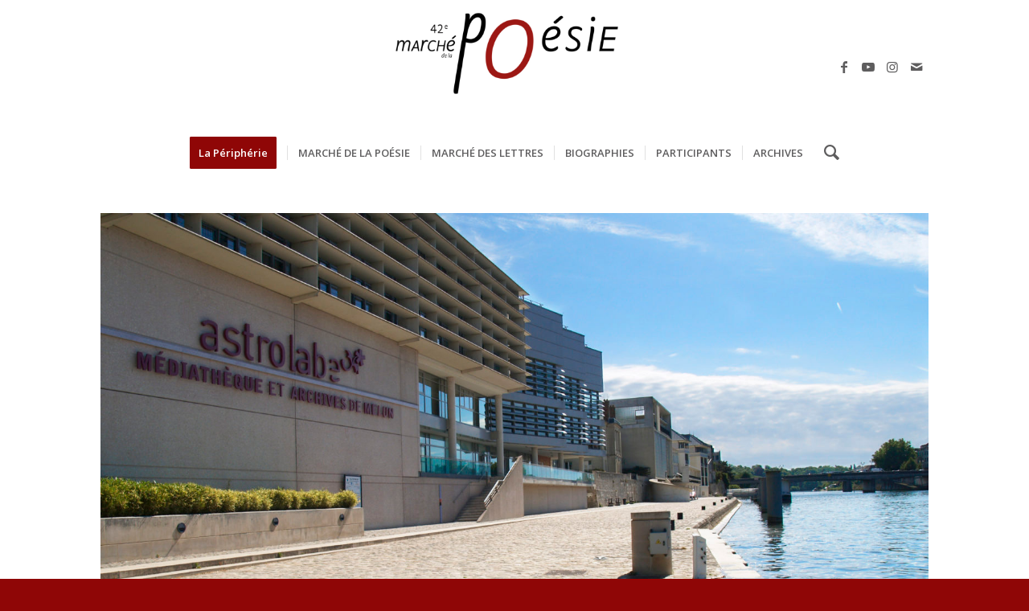

--- FILE ---
content_type: text/html; charset=UTF-8
request_url: https://www.marche-poesie.com/astrolabe/
body_size: 15262
content:
<!DOCTYPE html>
<html lang="fr-FR" class="html_stretched responsive av-preloader-disabled  html_header_top html_logo_center html_bottom_nav_header html_menu_right html_custom html_header_sticky html_header_shrinking_disabled html_mobile_menu_phone html_header_searchicon html_content_align_center html_header_unstick_top_disabled html_header_stretch_disabled html_minimal_header html_av-submenu-hidden html_av-submenu-display-click html_av-overlay-side html_av-overlay-side-classic html_av-submenu-noclone html_entry_id_34954 av-cookies-no-cookie-consent av-default-lightbox av-no-preview html_text_menu_active av-mobile-menu-switch-default">
<head>
<meta charset="UTF-8" />


<!-- mobile setting -->
<meta name="viewport" content="width=device-width, initial-scale=1">

<!-- Scripts/CSS and wp_head hook -->
<title>L&#8217;Astrolabe &#8211; Marché de la Poésie</title>
<meta name='robots' content='max-image-preview:large' />
<link rel="alternate" type="application/rss+xml" title="Marché de la Poésie &raquo; Flux" href="https://www.marche-poesie.com/feed/" />
<link rel="alternate" type="application/rss+xml" title="Marché de la Poésie &raquo; Flux des commentaires" href="https://www.marche-poesie.com/comments/feed/" />
<link rel="alternate" title="oEmbed (JSON)" type="application/json+oembed" href="https://www.marche-poesie.com/wp-json/oembed/1.0/embed?url=https%3A%2F%2Fwww.marche-poesie.com%2Fastrolabe%2F" />
<link rel="alternate" title="oEmbed (XML)" type="text/xml+oembed" href="https://www.marche-poesie.com/wp-json/oembed/1.0/embed?url=https%3A%2F%2Fwww.marche-poesie.com%2Fastrolabe%2F&#038;format=xml" />

<!-- google webfont font replacement -->

			<script type='text/javascript'>

				(function() {

					/*	check if webfonts are disabled by user setting via cookie - or user must opt in.	*/
					var html = document.getElementsByTagName('html')[0];
					var cookie_check = html.className.indexOf('av-cookies-needs-opt-in') >= 0 || html.className.indexOf('av-cookies-can-opt-out') >= 0;
					var allow_continue = true;
					var silent_accept_cookie = html.className.indexOf('av-cookies-user-silent-accept') >= 0;

					if( cookie_check && ! silent_accept_cookie )
					{
						if( ! document.cookie.match(/aviaCookieConsent/) || html.className.indexOf('av-cookies-session-refused') >= 0 )
						{
							allow_continue = false;
						}
						else
						{
							if( ! document.cookie.match(/aviaPrivacyRefuseCookiesHideBar/) )
							{
								allow_continue = false;
							}
							else if( ! document.cookie.match(/aviaPrivacyEssentialCookiesEnabled/) )
							{
								allow_continue = false;
							}
							else if( document.cookie.match(/aviaPrivacyGoogleWebfontsDisabled/) )
							{
								allow_continue = false;
							}
						}
					}

					if( allow_continue )
					{
						var f = document.createElement('link');

						f.type 	= 'text/css';
						f.rel 	= 'stylesheet';
						f.href 	= '//fonts.googleapis.com/css?family=Open+Sans:400,600%7CLato:300,400,700&display=auto';
						f.id 	= 'avia-google-webfont';

						document.getElementsByTagName('head')[0].appendChild(f);
					}
				})();

			</script>
			<style id='wp-img-auto-sizes-contain-inline-css' type='text/css'>
img:is([sizes=auto i],[sizes^="auto," i]){contain-intrinsic-size:3000px 1500px}
/*# sourceURL=wp-img-auto-sizes-contain-inline-css */
</style>
<link rel='stylesheet' id='scap.flashblock-css' href='https://www.marche-poesie.com/wp-content/plugins/compact-wp-audio-player/css/flashblock.css?ver=6.9' type='text/css' media='all' />
<link rel='stylesheet' id='scap.player-css' href='https://www.marche-poesie.com/wp-content/plugins/compact-wp-audio-player/css/player.css?ver=6.9' type='text/css' media='all' />
<style id='wp-emoji-styles-inline-css' type='text/css'>

	img.wp-smiley, img.emoji {
		display: inline !important;
		border: none !important;
		box-shadow: none !important;
		height: 1em !important;
		width: 1em !important;
		margin: 0 0.07em !important;
		vertical-align: -0.1em !important;
		background: none !important;
		padding: 0 !important;
	}
/*# sourceURL=wp-emoji-styles-inline-css */
</style>
<style id='wp-block-library-inline-css' type='text/css'>
:root{--wp-block-synced-color:#7a00df;--wp-block-synced-color--rgb:122,0,223;--wp-bound-block-color:var(--wp-block-synced-color);--wp-editor-canvas-background:#ddd;--wp-admin-theme-color:#007cba;--wp-admin-theme-color--rgb:0,124,186;--wp-admin-theme-color-darker-10:#006ba1;--wp-admin-theme-color-darker-10--rgb:0,107,160.5;--wp-admin-theme-color-darker-20:#005a87;--wp-admin-theme-color-darker-20--rgb:0,90,135;--wp-admin-border-width-focus:2px}@media (min-resolution:192dpi){:root{--wp-admin-border-width-focus:1.5px}}.wp-element-button{cursor:pointer}:root .has-very-light-gray-background-color{background-color:#eee}:root .has-very-dark-gray-background-color{background-color:#313131}:root .has-very-light-gray-color{color:#eee}:root .has-very-dark-gray-color{color:#313131}:root .has-vivid-green-cyan-to-vivid-cyan-blue-gradient-background{background:linear-gradient(135deg,#00d084,#0693e3)}:root .has-purple-crush-gradient-background{background:linear-gradient(135deg,#34e2e4,#4721fb 50%,#ab1dfe)}:root .has-hazy-dawn-gradient-background{background:linear-gradient(135deg,#faaca8,#dad0ec)}:root .has-subdued-olive-gradient-background{background:linear-gradient(135deg,#fafae1,#67a671)}:root .has-atomic-cream-gradient-background{background:linear-gradient(135deg,#fdd79a,#004a59)}:root .has-nightshade-gradient-background{background:linear-gradient(135deg,#330968,#31cdcf)}:root .has-midnight-gradient-background{background:linear-gradient(135deg,#020381,#2874fc)}:root{--wp--preset--font-size--normal:16px;--wp--preset--font-size--huge:42px}.has-regular-font-size{font-size:1em}.has-larger-font-size{font-size:2.625em}.has-normal-font-size{font-size:var(--wp--preset--font-size--normal)}.has-huge-font-size{font-size:var(--wp--preset--font-size--huge)}.has-text-align-center{text-align:center}.has-text-align-left{text-align:left}.has-text-align-right{text-align:right}.has-fit-text{white-space:nowrap!important}#end-resizable-editor-section{display:none}.aligncenter{clear:both}.items-justified-left{justify-content:flex-start}.items-justified-center{justify-content:center}.items-justified-right{justify-content:flex-end}.items-justified-space-between{justify-content:space-between}.screen-reader-text{border:0;clip-path:inset(50%);height:1px;margin:-1px;overflow:hidden;padding:0;position:absolute;width:1px;word-wrap:normal!important}.screen-reader-text:focus{background-color:#ddd;clip-path:none;color:#444;display:block;font-size:1em;height:auto;left:5px;line-height:normal;padding:15px 23px 14px;text-decoration:none;top:5px;width:auto;z-index:100000}html :where(.has-border-color){border-style:solid}html :where([style*=border-top-color]){border-top-style:solid}html :where([style*=border-right-color]){border-right-style:solid}html :where([style*=border-bottom-color]){border-bottom-style:solid}html :where([style*=border-left-color]){border-left-style:solid}html :where([style*=border-width]){border-style:solid}html :where([style*=border-top-width]){border-top-style:solid}html :where([style*=border-right-width]){border-right-style:solid}html :where([style*=border-bottom-width]){border-bottom-style:solid}html :where([style*=border-left-width]){border-left-style:solid}html :where(img[class*=wp-image-]){height:auto;max-width:100%}:where(figure){margin:0 0 1em}html :where(.is-position-sticky){--wp-admin--admin-bar--position-offset:var(--wp-admin--admin-bar--height,0px)}@media screen and (max-width:600px){html :where(.is-position-sticky){--wp-admin--admin-bar--position-offset:0px}}

/*# sourceURL=wp-block-library-inline-css */
</style><style id='global-styles-inline-css' type='text/css'>
:root{--wp--preset--aspect-ratio--square: 1;--wp--preset--aspect-ratio--4-3: 4/3;--wp--preset--aspect-ratio--3-4: 3/4;--wp--preset--aspect-ratio--3-2: 3/2;--wp--preset--aspect-ratio--2-3: 2/3;--wp--preset--aspect-ratio--16-9: 16/9;--wp--preset--aspect-ratio--9-16: 9/16;--wp--preset--color--black: #000000;--wp--preset--color--cyan-bluish-gray: #abb8c3;--wp--preset--color--white: #ffffff;--wp--preset--color--pale-pink: #f78da7;--wp--preset--color--vivid-red: #cf2e2e;--wp--preset--color--luminous-vivid-orange: #ff6900;--wp--preset--color--luminous-vivid-amber: #fcb900;--wp--preset--color--light-green-cyan: #7bdcb5;--wp--preset--color--vivid-green-cyan: #00d084;--wp--preset--color--pale-cyan-blue: #8ed1fc;--wp--preset--color--vivid-cyan-blue: #0693e3;--wp--preset--color--vivid-purple: #9b51e0;--wp--preset--color--metallic-red: #b02b2c;--wp--preset--color--maximum-yellow-red: #edae44;--wp--preset--color--yellow-sun: #eeee22;--wp--preset--color--palm-leaf: #83a846;--wp--preset--color--aero: #7bb0e7;--wp--preset--color--old-lavender: #745f7e;--wp--preset--color--steel-teal: #5f8789;--wp--preset--color--raspberry-pink: #d65799;--wp--preset--color--medium-turquoise: #4ecac2;--wp--preset--gradient--vivid-cyan-blue-to-vivid-purple: linear-gradient(135deg,rgb(6,147,227) 0%,rgb(155,81,224) 100%);--wp--preset--gradient--light-green-cyan-to-vivid-green-cyan: linear-gradient(135deg,rgb(122,220,180) 0%,rgb(0,208,130) 100%);--wp--preset--gradient--luminous-vivid-amber-to-luminous-vivid-orange: linear-gradient(135deg,rgb(252,185,0) 0%,rgb(255,105,0) 100%);--wp--preset--gradient--luminous-vivid-orange-to-vivid-red: linear-gradient(135deg,rgb(255,105,0) 0%,rgb(207,46,46) 100%);--wp--preset--gradient--very-light-gray-to-cyan-bluish-gray: linear-gradient(135deg,rgb(238,238,238) 0%,rgb(169,184,195) 100%);--wp--preset--gradient--cool-to-warm-spectrum: linear-gradient(135deg,rgb(74,234,220) 0%,rgb(151,120,209) 20%,rgb(207,42,186) 40%,rgb(238,44,130) 60%,rgb(251,105,98) 80%,rgb(254,248,76) 100%);--wp--preset--gradient--blush-light-purple: linear-gradient(135deg,rgb(255,206,236) 0%,rgb(152,150,240) 100%);--wp--preset--gradient--blush-bordeaux: linear-gradient(135deg,rgb(254,205,165) 0%,rgb(254,45,45) 50%,rgb(107,0,62) 100%);--wp--preset--gradient--luminous-dusk: linear-gradient(135deg,rgb(255,203,112) 0%,rgb(199,81,192) 50%,rgb(65,88,208) 100%);--wp--preset--gradient--pale-ocean: linear-gradient(135deg,rgb(255,245,203) 0%,rgb(182,227,212) 50%,rgb(51,167,181) 100%);--wp--preset--gradient--electric-grass: linear-gradient(135deg,rgb(202,248,128) 0%,rgb(113,206,126) 100%);--wp--preset--gradient--midnight: linear-gradient(135deg,rgb(2,3,129) 0%,rgb(40,116,252) 100%);--wp--preset--font-size--small: 1rem;--wp--preset--font-size--medium: 1.125rem;--wp--preset--font-size--large: 1.75rem;--wp--preset--font-size--x-large: clamp(1.75rem, 3vw, 2.25rem);--wp--preset--spacing--20: 0.44rem;--wp--preset--spacing--30: 0.67rem;--wp--preset--spacing--40: 1rem;--wp--preset--spacing--50: 1.5rem;--wp--preset--spacing--60: 2.25rem;--wp--preset--spacing--70: 3.38rem;--wp--preset--spacing--80: 5.06rem;--wp--preset--shadow--natural: 6px 6px 9px rgba(0, 0, 0, 0.2);--wp--preset--shadow--deep: 12px 12px 50px rgba(0, 0, 0, 0.4);--wp--preset--shadow--sharp: 6px 6px 0px rgba(0, 0, 0, 0.2);--wp--preset--shadow--outlined: 6px 6px 0px -3px rgb(255, 255, 255), 6px 6px rgb(0, 0, 0);--wp--preset--shadow--crisp: 6px 6px 0px rgb(0, 0, 0);}:root { --wp--style--global--content-size: 800px;--wp--style--global--wide-size: 1130px; }:where(body) { margin: 0; }.wp-site-blocks > .alignleft { float: left; margin-right: 2em; }.wp-site-blocks > .alignright { float: right; margin-left: 2em; }.wp-site-blocks > .aligncenter { justify-content: center; margin-left: auto; margin-right: auto; }:where(.is-layout-flex){gap: 0.5em;}:where(.is-layout-grid){gap: 0.5em;}.is-layout-flow > .alignleft{float: left;margin-inline-start: 0;margin-inline-end: 2em;}.is-layout-flow > .alignright{float: right;margin-inline-start: 2em;margin-inline-end: 0;}.is-layout-flow > .aligncenter{margin-left: auto !important;margin-right: auto !important;}.is-layout-constrained > .alignleft{float: left;margin-inline-start: 0;margin-inline-end: 2em;}.is-layout-constrained > .alignright{float: right;margin-inline-start: 2em;margin-inline-end: 0;}.is-layout-constrained > .aligncenter{margin-left: auto !important;margin-right: auto !important;}.is-layout-constrained > :where(:not(.alignleft):not(.alignright):not(.alignfull)){max-width: var(--wp--style--global--content-size);margin-left: auto !important;margin-right: auto !important;}.is-layout-constrained > .alignwide{max-width: var(--wp--style--global--wide-size);}body .is-layout-flex{display: flex;}.is-layout-flex{flex-wrap: wrap;align-items: center;}.is-layout-flex > :is(*, div){margin: 0;}body .is-layout-grid{display: grid;}.is-layout-grid > :is(*, div){margin: 0;}body{padding-top: 0px;padding-right: 0px;padding-bottom: 0px;padding-left: 0px;}a:where(:not(.wp-element-button)){text-decoration: underline;}:root :where(.wp-element-button, .wp-block-button__link){background-color: #32373c;border-width: 0;color: #fff;font-family: inherit;font-size: inherit;font-style: inherit;font-weight: inherit;letter-spacing: inherit;line-height: inherit;padding-top: calc(0.667em + 2px);padding-right: calc(1.333em + 2px);padding-bottom: calc(0.667em + 2px);padding-left: calc(1.333em + 2px);text-decoration: none;text-transform: inherit;}.has-black-color{color: var(--wp--preset--color--black) !important;}.has-cyan-bluish-gray-color{color: var(--wp--preset--color--cyan-bluish-gray) !important;}.has-white-color{color: var(--wp--preset--color--white) !important;}.has-pale-pink-color{color: var(--wp--preset--color--pale-pink) !important;}.has-vivid-red-color{color: var(--wp--preset--color--vivid-red) !important;}.has-luminous-vivid-orange-color{color: var(--wp--preset--color--luminous-vivid-orange) !important;}.has-luminous-vivid-amber-color{color: var(--wp--preset--color--luminous-vivid-amber) !important;}.has-light-green-cyan-color{color: var(--wp--preset--color--light-green-cyan) !important;}.has-vivid-green-cyan-color{color: var(--wp--preset--color--vivid-green-cyan) !important;}.has-pale-cyan-blue-color{color: var(--wp--preset--color--pale-cyan-blue) !important;}.has-vivid-cyan-blue-color{color: var(--wp--preset--color--vivid-cyan-blue) !important;}.has-vivid-purple-color{color: var(--wp--preset--color--vivid-purple) !important;}.has-metallic-red-color{color: var(--wp--preset--color--metallic-red) !important;}.has-maximum-yellow-red-color{color: var(--wp--preset--color--maximum-yellow-red) !important;}.has-yellow-sun-color{color: var(--wp--preset--color--yellow-sun) !important;}.has-palm-leaf-color{color: var(--wp--preset--color--palm-leaf) !important;}.has-aero-color{color: var(--wp--preset--color--aero) !important;}.has-old-lavender-color{color: var(--wp--preset--color--old-lavender) !important;}.has-steel-teal-color{color: var(--wp--preset--color--steel-teal) !important;}.has-raspberry-pink-color{color: var(--wp--preset--color--raspberry-pink) !important;}.has-medium-turquoise-color{color: var(--wp--preset--color--medium-turquoise) !important;}.has-black-background-color{background-color: var(--wp--preset--color--black) !important;}.has-cyan-bluish-gray-background-color{background-color: var(--wp--preset--color--cyan-bluish-gray) !important;}.has-white-background-color{background-color: var(--wp--preset--color--white) !important;}.has-pale-pink-background-color{background-color: var(--wp--preset--color--pale-pink) !important;}.has-vivid-red-background-color{background-color: var(--wp--preset--color--vivid-red) !important;}.has-luminous-vivid-orange-background-color{background-color: var(--wp--preset--color--luminous-vivid-orange) !important;}.has-luminous-vivid-amber-background-color{background-color: var(--wp--preset--color--luminous-vivid-amber) !important;}.has-light-green-cyan-background-color{background-color: var(--wp--preset--color--light-green-cyan) !important;}.has-vivid-green-cyan-background-color{background-color: var(--wp--preset--color--vivid-green-cyan) !important;}.has-pale-cyan-blue-background-color{background-color: var(--wp--preset--color--pale-cyan-blue) !important;}.has-vivid-cyan-blue-background-color{background-color: var(--wp--preset--color--vivid-cyan-blue) !important;}.has-vivid-purple-background-color{background-color: var(--wp--preset--color--vivid-purple) !important;}.has-metallic-red-background-color{background-color: var(--wp--preset--color--metallic-red) !important;}.has-maximum-yellow-red-background-color{background-color: var(--wp--preset--color--maximum-yellow-red) !important;}.has-yellow-sun-background-color{background-color: var(--wp--preset--color--yellow-sun) !important;}.has-palm-leaf-background-color{background-color: var(--wp--preset--color--palm-leaf) !important;}.has-aero-background-color{background-color: var(--wp--preset--color--aero) !important;}.has-old-lavender-background-color{background-color: var(--wp--preset--color--old-lavender) !important;}.has-steel-teal-background-color{background-color: var(--wp--preset--color--steel-teal) !important;}.has-raspberry-pink-background-color{background-color: var(--wp--preset--color--raspberry-pink) !important;}.has-medium-turquoise-background-color{background-color: var(--wp--preset--color--medium-turquoise) !important;}.has-black-border-color{border-color: var(--wp--preset--color--black) !important;}.has-cyan-bluish-gray-border-color{border-color: var(--wp--preset--color--cyan-bluish-gray) !important;}.has-white-border-color{border-color: var(--wp--preset--color--white) !important;}.has-pale-pink-border-color{border-color: var(--wp--preset--color--pale-pink) !important;}.has-vivid-red-border-color{border-color: var(--wp--preset--color--vivid-red) !important;}.has-luminous-vivid-orange-border-color{border-color: var(--wp--preset--color--luminous-vivid-orange) !important;}.has-luminous-vivid-amber-border-color{border-color: var(--wp--preset--color--luminous-vivid-amber) !important;}.has-light-green-cyan-border-color{border-color: var(--wp--preset--color--light-green-cyan) !important;}.has-vivid-green-cyan-border-color{border-color: var(--wp--preset--color--vivid-green-cyan) !important;}.has-pale-cyan-blue-border-color{border-color: var(--wp--preset--color--pale-cyan-blue) !important;}.has-vivid-cyan-blue-border-color{border-color: var(--wp--preset--color--vivid-cyan-blue) !important;}.has-vivid-purple-border-color{border-color: var(--wp--preset--color--vivid-purple) !important;}.has-metallic-red-border-color{border-color: var(--wp--preset--color--metallic-red) !important;}.has-maximum-yellow-red-border-color{border-color: var(--wp--preset--color--maximum-yellow-red) !important;}.has-yellow-sun-border-color{border-color: var(--wp--preset--color--yellow-sun) !important;}.has-palm-leaf-border-color{border-color: var(--wp--preset--color--palm-leaf) !important;}.has-aero-border-color{border-color: var(--wp--preset--color--aero) !important;}.has-old-lavender-border-color{border-color: var(--wp--preset--color--old-lavender) !important;}.has-steel-teal-border-color{border-color: var(--wp--preset--color--steel-teal) !important;}.has-raspberry-pink-border-color{border-color: var(--wp--preset--color--raspberry-pink) !important;}.has-medium-turquoise-border-color{border-color: var(--wp--preset--color--medium-turquoise) !important;}.has-vivid-cyan-blue-to-vivid-purple-gradient-background{background: var(--wp--preset--gradient--vivid-cyan-blue-to-vivid-purple) !important;}.has-light-green-cyan-to-vivid-green-cyan-gradient-background{background: var(--wp--preset--gradient--light-green-cyan-to-vivid-green-cyan) !important;}.has-luminous-vivid-amber-to-luminous-vivid-orange-gradient-background{background: var(--wp--preset--gradient--luminous-vivid-amber-to-luminous-vivid-orange) !important;}.has-luminous-vivid-orange-to-vivid-red-gradient-background{background: var(--wp--preset--gradient--luminous-vivid-orange-to-vivid-red) !important;}.has-very-light-gray-to-cyan-bluish-gray-gradient-background{background: var(--wp--preset--gradient--very-light-gray-to-cyan-bluish-gray) !important;}.has-cool-to-warm-spectrum-gradient-background{background: var(--wp--preset--gradient--cool-to-warm-spectrum) !important;}.has-blush-light-purple-gradient-background{background: var(--wp--preset--gradient--blush-light-purple) !important;}.has-blush-bordeaux-gradient-background{background: var(--wp--preset--gradient--blush-bordeaux) !important;}.has-luminous-dusk-gradient-background{background: var(--wp--preset--gradient--luminous-dusk) !important;}.has-pale-ocean-gradient-background{background: var(--wp--preset--gradient--pale-ocean) !important;}.has-electric-grass-gradient-background{background: var(--wp--preset--gradient--electric-grass) !important;}.has-midnight-gradient-background{background: var(--wp--preset--gradient--midnight) !important;}.has-small-font-size{font-size: var(--wp--preset--font-size--small) !important;}.has-medium-font-size{font-size: var(--wp--preset--font-size--medium) !important;}.has-large-font-size{font-size: var(--wp--preset--font-size--large) !important;}.has-x-large-font-size{font-size: var(--wp--preset--font-size--x-large) !important;}
/*# sourceURL=global-styles-inline-css */
</style>

<link rel='stylesheet' id='jquery.fancybox-css' href='https://www.marche-poesie.com/wp-content/plugins/popup-with-fancybox/inc/jquery.fancybox.css?ver=6.9' type='text/css' media='all' />
<link rel='stylesheet' id='newsletter-css' href='https://www.marche-poesie.com/wp-content/plugins/newsletter/style.css?ver=9.1.0' type='text/css' media='all' />
<link rel='stylesheet' id='avia-merged-styles-css' href='https://www.marche-poesie.com/wp-content/uploads/dynamic_avia/avia-merged-styles-2fd27dfe429e203ff9b64c5a909a421a---6967690dbacf3.css' type='text/css' media='all' />
<link rel='stylesheet' id='avia-single-post-34954-css' href='https://www.marche-poesie.com/wp-content/uploads/avia_posts_css/post-34954.css?ver=ver-1768388370' type='text/css' media='all' />
<script type="text/javascript" src="https://www.marche-poesie.com/wp-content/plugins/compact-wp-audio-player/js/soundmanager2-nodebug-jsmin.js?ver=6.9" id="scap.soundmanager2-js"></script>
<script type="text/javascript" src="https://www.marche-poesie.com/wp-includes/js/jquery/jquery.min.js?ver=3.7.1" id="jquery-core-js"></script>
<script type="text/javascript" src="https://www.marche-poesie.com/wp-includes/js/jquery/jquery-migrate.min.js?ver=3.4.1" id="jquery-migrate-js"></script>
<script type="text/javascript" id="gk-gravityview-blocks-js-extra">
/* <![CDATA[ */
var gkGravityViewBlocks = {"home_page":"https://www.marche-poesie.com","ajax_url":"https://www.marche-poesie.com/wp-admin/admin-ajax.php","create_new_view_url":"https://www.marche-poesie.com/wp-admin/post-new.php?post_type=gravityview","edit_view_url":"https://www.marche-poesie.com/wp-admin/post.php?action=edit&post=%s","views":[{"value":"29373","label":"Focus \u00e9diteur (#29373)"},{"value":"40430","label":"LOGOS (#40430)"},{"value":"1775","label":"Nouveaut\u00e9s 2016 (#1775)"},{"value":"894","label":"Nouveaut\u00e9s 2017 (#894)"},{"value":"5514","label":"Nouveaut\u00e9s des \u00e9diteurs et des revues 2017 (#5514)"},{"value":"21418","label":"Nouveaut\u00e9s des \u00e9diteurs et des revues 2018 (#21418)"},{"value":"27168","label":"Nouveaut\u00e9s des \u00e9diteurs et des revues 2019 (#27168)"},{"value":"29482","label":"Nouveaut\u00e9s des \u00e9diteurs et des revues 2020 (#29482)"},{"value":"36665","label":"Nouveaut\u00e9s des \u00e9diteurs et des revues 2021 (#36665)"},{"value":"40344","label":"Nouveaut\u00e9s des \u00e9diteurs et des revues 2022 (#40344)"},{"value":"45077","label":"Nouveaut\u00e9s des \u00e9diteurs et des revues 2023 (#45077)"},{"value":"51195","label":"Nouveaut\u00e9s des \u00e9diteurs et des revues 2024 (#51195)"},{"value":"55439","label":"Nouveaut\u00e9s des \u00e9diteurs et des revues 2025 (#55439)"},{"value":"1416","label":"Participants 2016 (#1416)"},{"value":"419","label":"Participants 2017 (#419)"},{"value":"19771","label":"Participants 2018 (#19771)"},{"value":"27138","label":"Participants 2019 (#27138)"},{"value":"29366","label":"Participants 2020 (#29366)"},{"value":"36565","label":"Participants 2021 (#36565)"},{"value":"40287","label":"Participants 2022 (#40287)"},{"value":"45054","label":"Participants 2023 (#45054)"},{"value":"46521","label":"Participants 2024 (#46521)"},{"value":"54061","label":"Participants 2025 (#54061)"},{"value":"835","label":"Signatures 2017 (#835)"},{"value":"21443","label":"Signatures 2018 (#21443)"},{"value":"27174","label":"Signatures 2019 (#27174)"},{"value":"32948","label":"Signatures 2020 (#32948)"},{"value":"36591","label":"Signatures 2021 (#36591)"},{"value":"40354","label":"Signatures 2022 (#40354)"},{"value":"45087","label":"Signatures 2023 (#45087)"},{"value":"51208","label":"Signatures 2024 (#51208)"},{"value":"55453","label":"Signatures 2025 (#55453)"}],"gk-gravityview-blocks/entry":{"previewImage":"https://www.marche-poesie.com/wp-content/plugins/gravityview/future/includes/gutenberg/blocks/entry/preview.svg"},"gk-gravityview-blocks/entry-field":{"previewImage":"https://www.marche-poesie.com/wp-content/plugins/gravityview/future/includes/gutenberg/blocks/entry-field/preview.svg"},"gk-gravityview-blocks/entry-link":{"previewImage":"https://www.marche-poesie.com/wp-content/plugins/gravityview/future/includes/gutenberg/blocks/entry-link/preview.svg"},"gk-gravityview-blocks/view":{"previewImage":"https://www.marche-poesie.com/wp-content/plugins/gravityview/future/includes/gutenberg/blocks/view/preview.svg"},"gk-gravityview-blocks/view-details":{"previewImage":"https://www.marche-poesie.com/wp-content/plugins/gravityview/future/includes/gutenberg/blocks/view-details/preview.svg"}};
//# sourceURL=gk-gravityview-blocks-js-extra
/* ]]> */
</script>
<script type="text/javascript" src="https://www.marche-poesie.com/wp-content/plugins/popup-with-fancybox/inc/jquery.fancybox.js?ver=6.9" id="jquery.fancybox-js"></script>
<link rel="https://api.w.org/" href="https://www.marche-poesie.com/wp-json/" /><link rel="alternate" title="JSON" type="application/json" href="https://www.marche-poesie.com/wp-json/wp/v2/posts/34954" /><link rel="EditURI" type="application/rsd+xml" title="RSD" href="https://www.marche-poesie.com/xmlrpc.php?rsd" />
<meta name="generator" content="WordPress 6.9" />
<link rel="canonical" href="https://www.marche-poesie.com/astrolabe/" />
<link rel='shortlink' href='https://www.marche-poesie.com/?p=34954' />

		<!-- GA Google Analytics @ https://m0n.co/ga -->
		<script async src="https://www.googletagmanager.com/gtag/js?id=UA-97655744-1"></script>
		<script>
			window.dataLayer = window.dataLayer || [];
			function gtag(){dataLayer.push(arguments);}
			gtag('js', new Date());
			gtag('config', 'UA-97655744-1');
		</script>

	<link rel="profile" href="https://gmpg.org/xfn/11" />
<link rel="alternate" type="application/rss+xml" title="Marché de la Poésie RSS2 Feed" href="https://www.marche-poesie.com/feed/" />
<link rel="pingback" href="https://www.marche-poesie.com/xmlrpc.php" />

<style type='text/css' media='screen'>
 #top #header_main > .container, #top #header_main > .container .main_menu  .av-main-nav > li > a, #top #header_main #menu-item-shop .cart_dropdown_link{ height:165px; line-height: 165px; }
 .html_top_nav_header .av-logo-container{ height:165px;  }
 .html_header_top.html_header_sticky #top #wrap_all #main{ padding-top:215px; } 
</style>
<!--[if lt IE 9]><script src="https://www.marche-poesie.com/wp-content/themes/enfold/js/html5shiv.js"></script><![endif]-->
<link rel="icon" href="https://www.marche-poesie.com/wp-content/uploads/2024/12/entete-mdlp-42.jpg" type="image/x-icon">

<!-- To speed up the rendering and to display the site as fast as possible to the user we include some styles and scripts for above the fold content inline -->
<script type="text/javascript">'use strict';var avia_is_mobile=!1;if(/Android|webOS|iPhone|iPad|iPod|BlackBerry|IEMobile|Opera Mini/i.test(navigator.userAgent)&&'ontouchstart' in document.documentElement){avia_is_mobile=!0;document.documentElement.className+=' avia_mobile '}
else{document.documentElement.className+=' avia_desktop '};document.documentElement.className+=' js_active ';(function(){var e=['-webkit-','-moz-','-ms-',''],n='',o=!1,a=!1;for(var t in e){if(e[t]+'transform' in document.documentElement.style){o=!0;n=e[t]+'transform'};if(e[t]+'perspective' in document.documentElement.style){a=!0}};if(o){document.documentElement.className+=' avia_transform '};if(a){document.documentElement.className+=' avia_transform3d '};if(typeof document.getElementsByClassName=='function'&&typeof document.documentElement.getBoundingClientRect=='function'&&avia_is_mobile==!1){if(n&&window.innerHeight>0){setTimeout(function(){var e=0,o={},a=0,t=document.getElementsByClassName('av-parallax'),i=window.pageYOffset||document.documentElement.scrollTop;for(e=0;e<t.length;e++){t[e].style.top='0px';o=t[e].getBoundingClientRect();a=Math.ceil((window.innerHeight+i-o.top)*0.3);t[e].style[n]='translate(0px, '+a+'px)';t[e].style.top='auto';t[e].className+=' enabled-parallax '}},50)}}})();</script><style type='text/css'>
@font-face {font-family: 'entypo-fontello'; font-weight: normal; font-style: normal; font-display: auto;
src: url('https://www.marche-poesie.com/wp-content/themes/enfold/config-templatebuilder/avia-template-builder/assets/fonts/entypo-fontello.woff2') format('woff2'),
url('https://www.marche-poesie.com/wp-content/themes/enfold/config-templatebuilder/avia-template-builder/assets/fonts/entypo-fontello.woff') format('woff'),
url('https://www.marche-poesie.com/wp-content/themes/enfold/config-templatebuilder/avia-template-builder/assets/fonts/entypo-fontello.ttf') format('truetype'),
url('https://www.marche-poesie.com/wp-content/themes/enfold/config-templatebuilder/avia-template-builder/assets/fonts/entypo-fontello.svg#entypo-fontello') format('svg'),
url('https://www.marche-poesie.com/wp-content/themes/enfold/config-templatebuilder/avia-template-builder/assets/fonts/entypo-fontello.eot'),
url('https://www.marche-poesie.com/wp-content/themes/enfold/config-templatebuilder/avia-template-builder/assets/fonts/entypo-fontello.eot?#iefix') format('embedded-opentype');
} #top .avia-font-entypo-fontello, body .avia-font-entypo-fontello, html body [data-av_iconfont='entypo-fontello']:before{ font-family: 'entypo-fontello'; }
</style>

<!--
Debugging Info for Theme support: 

Theme: Enfold
Version: 5.0.1
Installed: enfold
AviaFramework Version: 5.0
AviaBuilder Version: 4.8
aviaElementManager Version: 1.0.1
ML:512-PU:36-PLA:19
WP:6.9
Compress: CSS:all theme files - JS:all theme files
Updates: enabled - deprecated Envato API - register Envato Token
PLAu:18
-->
</head>

<body data-rsssl=1 id="top" class="wp-singular post-template-default single single-post postid-34954 single-format-standard wp-theme-enfold stretched rtl_columns av-curtain-numeric open_sans  avia-responsive-images-support av-recaptcha-enabled av-google-badge-hide" itemscope="itemscope" itemtype="https://schema.org/WebPage" >

	
	<div id='wrap_all'>

	
<header id='header' class='all_colors header_color light_bg_color  av_header_top av_logo_center av_bottom_nav_header av_menu_right av_custom av_header_sticky av_header_shrinking_disabled av_header_stretch_disabled av_mobile_menu_phone av_header_searchicon av_header_unstick_top_disabled av_seperator_small_border av_minimal_header'  role="banner" itemscope="itemscope" itemtype="https://schema.org/WPHeader" >

		<div  id='header_main' class='container_wrap container_wrap_logo'>

        <div class='container av-logo-container'><div class='inner-container'><span class='logo avia-standard-logo'><a href='https://www.marche-poesie.com/' class=''><img src="https://www.marche-poesie.com/wp-content/uploads/2024/12/entete-mdlp-42.jpg" srcset="https://www.marche-poesie.com/wp-content/uploads/2024/12/entete-mdlp-42.jpg 2560w, https://www.marche-poesie.com/wp-content/uploads/2024/12/entete-mdlp-42-300x72.jpg 300w, https://www.marche-poesie.com/wp-content/uploads/2024/12/entete-mdlp-42-1030x247.jpg 1030w, https://www.marche-poesie.com/wp-content/uploads/2024/12/entete-mdlp-42-80x19.jpg 80w, https://www.marche-poesie.com/wp-content/uploads/2024/12/entete-mdlp-42-768x184.jpg 768w, https://www.marche-poesie.com/wp-content/uploads/2024/12/entete-mdlp-42-1536x368.jpg 1536w, https://www.marche-poesie.com/wp-content/uploads/2024/12/entete-mdlp-42-2048x491.jpg 2048w, https://www.marche-poesie.com/wp-content/uploads/2024/12/entete-mdlp-42-1500x360.jpg 1500w, https://www.marche-poesie.com/wp-content/uploads/2024/12/entete-mdlp-42-705x169.jpg 705w" sizes="(max-width: 2560px) 100vw, 2560px" height="100" width="300" alt='Marché de la Poésie' title='entete-mdlp-42' /></a></span><ul class='noLightbox social_bookmarks icon_count_4'><li class='social_bookmarks_facebook av-social-link-facebook social_icon_1'><a target="_blank" aria-label="Lien vers Facebook" href='http://www.facebook.com/MDLPParis/' aria-hidden='false' data-av_icon='' data-av_iconfont='entypo-fontello' title='Facebook' rel="noopener"><span class='avia_hidden_link_text'>Facebook</span></a></li><li class='social_bookmarks_youtube av-social-link-youtube social_icon_2'><a target="_blank" aria-label="Lien vers Youtube" href='http://www.twitter.com/MDLPParis' aria-hidden='false' data-av_icon='' data-av_iconfont='entypo-fontello' title='Youtube' rel="noopener"><span class='avia_hidden_link_text'>Youtube</span></a></li><li class='social_bookmarks_instagram av-social-link-instagram social_icon_3'><a target="_blank" aria-label="Lien vers Instagram" href='https://www.instagram.com/mdlpparisofficiel/' aria-hidden='false' data-av_icon='' data-av_iconfont='entypo-fontello' title='Instagram' rel="noopener"><span class='avia_hidden_link_text'>Instagram</span></a></li><li class='social_bookmarks_mail av-social-link-mail social_icon_4'><a  target="_blank" aria-label="Lien vers Mail" href='https://www.marche-poesie.com/nous-contacter/' aria-hidden='false' data-av_icon='' data-av_iconfont='entypo-fontello' title='Mail'><span class='avia_hidden_link_text'>Mail</span></a></li></ul></div></div><div id='header_main_alternate' class='container_wrap'><div class='container'><nav class='main_menu' data-selectname='Sélectionner une page'  role="navigation" itemscope="itemscope" itemtype="https://schema.org/SiteNavigationElement" ><div class="avia-menu av-main-nav-wrap"><ul role="menu" class="menu av-main-nav" id="avia-menu"><li role="menuitem" id="menu-item-55654" class="menu-item menu-item-type-post_type menu-item-object-page av-menu-button av-menu-button-colored menu-item-top-level menu-item-top-level-1"><a href="https://www.marche-poesie.com/peripherie-du-42e-marche-de-la-poesie/" itemprop="url" tabindex="0"><span class="avia-bullet"></span><span class="avia-menu-text">La Périphérie</span><span class="avia-menu-fx"><span class="avia-arrow-wrap"><span class="avia-arrow"></span></span></span></a></li>
<li role="menuitem" id="menu-item-33612" class="menu-item menu-item-type-custom menu-item-object-custom menu-item-has-children menu-item-top-level menu-item-top-level-2"><a href="#" itemprop="url" tabindex="0"><span class="avia-bullet"></span><span class="avia-menu-text">MARCHÉ DE LA POÉSIE</span><span class="avia-menu-fx"><span class="avia-arrow-wrap"><span class="avia-arrow"></span></span></span></a>


<ul class="sub-menu">
	<li role="menuitem" id="menu-item-55656" class="menu-item menu-item-type-post_type menu-item-object-post"><a href="https://www.marche-poesie.com/mercredi-18-juin-2025/" itemprop="url" tabindex="0"><span class="avia-bullet"></span><span class="avia-menu-text">Mercredi 18 juin 2025</span></a></li>
	<li role="menuitem" id="menu-item-55657" class="menu-item menu-item-type-post_type menu-item-object-post"><a href="https://www.marche-poesie.com/jeudi-19-juin-2025/" itemprop="url" tabindex="0"><span class="avia-bullet"></span><span class="avia-menu-text">Jeudi 19 juin 2025</span></a></li>
	<li role="menuitem" id="menu-item-55658" class="menu-item menu-item-type-post_type menu-item-object-post"><a href="https://www.marche-poesie.com/vendredi-20-juin-2025/" itemprop="url" tabindex="0"><span class="avia-bullet"></span><span class="avia-menu-text">Vendredi 20 juin 2025</span></a></li>
	<li role="menuitem" id="menu-item-55659" class="menu-item menu-item-type-post_type menu-item-object-post"><a href="https://www.marche-poesie.com/samedi-21-juin-2025/" itemprop="url" tabindex="0"><span class="avia-bullet"></span><span class="avia-menu-text">Samedi 21 juin 2025</span></a></li>
	<li role="menuitem" id="menu-item-55660" class="menu-item menu-item-type-post_type menu-item-object-post"><a href="https://www.marche-poesie.com/dimanche-22-juin-2025/" itemprop="url" tabindex="0"><span class="avia-bullet"></span><span class="avia-menu-text">Dimanche 22 juin 2025</span></a></li>
	<li role="menuitem" id="menu-item-55686" class="menu-item menu-item-type-post_type menu-item-object-page"><a href="https://www.marche-poesie.com/invite-dhonneur/" itemprop="url" tabindex="0"><span class="avia-bullet"></span><span class="avia-menu-text">Invité d’honneur</span></a></li>
	<li role="menuitem" id="menu-item-55662" class="menu-item menu-item-type-post_type menu-item-object-page"><a href="https://www.marche-poesie.com/poesie-action-jeunesse-2/" itemprop="url" tabindex="0"><span class="avia-bullet"></span><span class="avia-menu-text">Poésie / Action / Jeunesse</span></a></li>
</ul>
</li>
<li role="menuitem" id="menu-item-249" class="menu-item menu-item-type-post_type menu-item-object-page menu-item-top-level menu-item-top-level-3"><a href="https://www.marche-poesie.com/marche-des-lettres/" itemprop="url" tabindex="0"><span class="avia-bullet"></span><span class="avia-menu-text">MARCHÉ DES LETTRES</span><span class="avia-menu-fx"><span class="avia-arrow-wrap"><span class="avia-arrow"></span></span></span></a></li>
<li role="menuitem" id="menu-item-55661" class="menu-item menu-item-type-post_type menu-item-object-page menu-item-mega-parent  menu-item-top-level menu-item-top-level-4"><a href="https://www.marche-poesie.com/biographies-2025/" itemprop="url" tabindex="0"><span class="avia-bullet"></span><span class="avia-menu-text">BIOGRAPHIES</span><span class="avia-menu-fx"><span class="avia-arrow-wrap"><span class="avia-arrow"></span></span></span></a></li>
<li role="menuitem" id="menu-item-51234" class="menu-item menu-item-type-custom menu-item-object-custom menu-item-has-children menu-item-top-level menu-item-top-level-5"><a href="#" itemprop="url" tabindex="0"><span class="avia-bullet"></span><span class="avia-menu-text">PARTICIPANTS</span><span class="avia-menu-fx"><span class="avia-arrow-wrap"><span class="avia-arrow"></span></span></span></a>


<ul class="sub-menu">
	<li role="menuitem" id="menu-item-54077" class="menu-item menu-item-type-post_type menu-item-object-post"><a href="https://www.marche-poesie.com/participants-du-42e-marche-de-la-poesie/" itemprop="url" tabindex="0"><span class="avia-bullet"></span><span class="avia-menu-text">Éditeurs et Revues</span></a></li>
	<li role="menuitem" id="menu-item-55697" class="menu-item menu-item-type-post_type menu-item-object-post"><a href="https://www.marche-poesie.com/signatures-au-42e-marche-de-la-poesie/" itemprop="url" tabindex="0"><span class="avia-bullet"></span><span class="avia-menu-text">Signatures</span></a></li>
	<li role="menuitem" id="menu-item-55698" class="menu-item menu-item-type-post_type menu-item-object-post"><a href="https://www.marche-poesie.com/nouveautes-des-editeurs-et-des-revues-au-42e-marche-de-la-poesie/" itemprop="url" tabindex="0"><span class="avia-bullet"></span><span class="avia-menu-text">Nouveautés des éditeurs et des revuess</span></a></li>
	<li role="menuitem" id="menu-item-56613" class="menu-item menu-item-type-post_type menu-item-object-post"><a href="https://www.marche-poesie.com/presse-42e-marche-de-la-poesie/" itemprop="url" tabindex="0"><span class="avia-bullet"></span><span class="avia-menu-text">Presse</span></a></li>
	<li role="menuitem" id="menu-item-55673" class="menu-item menu-item-type-post_type menu-item-object-page"><a href="https://www.marche-poesie.com/plan-du-marche-de-la-poesie-2025/" itemprop="url" tabindex="0"><span class="avia-bullet"></span><span class="avia-menu-text">Plan du Marché</span></a></li>
</ul>
</li>
<li role="menuitem" id="menu-item-57335" class="menu-item menu-item-type-post_type menu-item-object-page menu-item-top-level menu-item-top-level-6"><a href="https://www.marche-poesie.com/archives/" itemprop="url" tabindex="0"><span class="avia-bullet"></span><span class="avia-menu-text">ARCHIVES</span><span class="avia-menu-fx"><span class="avia-arrow-wrap"><span class="avia-arrow"></span></span></span></a></li>
<li id="menu-item-search" class="noMobile menu-item menu-item-search-dropdown menu-item-avia-special" role="menuitem"><a aria-label="Rechercher" href="?s=" rel="nofollow" data-avia-search-tooltip="

&lt;form role=&quot;search&quot; action=&quot;https://www.marche-poesie.com/&quot; id=&quot;searchform&quot; method=&quot;get&quot; class=&quot;&quot;&gt;
	&lt;div&gt;
		&lt;input type=&quot;submit&quot; value=&quot;&quot; id=&quot;searchsubmit&quot; class=&quot;button avia-font-entypo-fontello&quot; /&gt;
		&lt;input type=&quot;text&quot; id=&quot;s&quot; name=&quot;s&quot; value=&quot;&quot; placeholder=&#039;Rechercher&#039; /&gt;
			&lt;/div&gt;
&lt;/form&gt;
" aria-hidden='false' data-av_icon='' data-av_iconfont='entypo-fontello'><span class="avia_hidden_link_text">Rechercher</span></a></li><li class="av-burger-menu-main menu-item-avia-special av-small-burger-icon">
	        			<a href="#" aria-label="Menu" aria-hidden="false">
							<span class="av-hamburger av-hamburger--spin av-js-hamburger">
								<span class="av-hamburger-box">
						          <span class="av-hamburger-inner"></span>
						          <strong>Menu</strong>
								</span>
							</span>
							<span class="avia_hidden_link_text">Menu</span>
						</a>
	        		   </li></ul></div></nav></div> </div> 
		<!-- end container_wrap-->
		</div>
		<div class='header_bg'></div>

<!-- end header -->
</header>

	<div id='main' class='all_colors' data-scroll-offset='163'>

	<div   class='main_color container_wrap_first container_wrap fullsize'  ><div class='container av-section-cont-open' ><main  role="main" itemscope="itemscope" itemtype="https://schema.org/Blog"  class='template-page content  av-content-full alpha units'><div class='post-entry post-entry-type-page post-entry-34954'><div class='entry-content-wrapper clearfix'><div class='flex_column av-51odup6-21f340445920823315776166a0a8b965 av_one_full  avia-builder-el-0  avia-builder-el-no-sibling  first flex_column_div av-zero-column-padding '     ><div  class='avia-image-container av-av_image-9d39cf341dbe47184041e8ee91467465 av-styling-no-styling avia-align-center  avia-builder-el-1  el_before_av_hr  avia-builder-el-first '   itemprop="image" itemscope="itemscope" itemtype="https://schema.org/ImageObject" ><div class="avia-image-container-inner"><div class="avia-image-overlay-wrap"><img decoding="async" class='wp-image-34955 avia-img-lazy-loading-not-34955 avia_image ' src="https://www.marche-poesie.com/wp-content/uploads/2021/06/astrolabe-mediatheque-de-melun-cote-seine-1-scaled.jpg" alt='' title='Astrolabe, médiathèque de Melun, côté seine'  height="1333" width="2560"  itemprop="thumbnailUrl" srcset="https://www.marche-poesie.com/wp-content/uploads/2021/06/astrolabe-mediatheque-de-melun-cote-seine-1-scaled.jpg 2560w, https://www.marche-poesie.com/wp-content/uploads/2021/06/astrolabe-mediatheque-de-melun-cote-seine-1-300x156.jpg 300w, https://www.marche-poesie.com/wp-content/uploads/2021/06/astrolabe-mediatheque-de-melun-cote-seine-1-1030x536.jpg 1030w, https://www.marche-poesie.com/wp-content/uploads/2021/06/astrolabe-mediatheque-de-melun-cote-seine-1-80x42.jpg 80w, https://www.marche-poesie.com/wp-content/uploads/2021/06/astrolabe-mediatheque-de-melun-cote-seine-1-768x400.jpg 768w, https://www.marche-poesie.com/wp-content/uploads/2021/06/astrolabe-mediatheque-de-melun-cote-seine-1-1536x800.jpg 1536w, https://www.marche-poesie.com/wp-content/uploads/2021/06/astrolabe-mediatheque-de-melun-cote-seine-1-2048x1066.jpg 2048w, https://www.marche-poesie.com/wp-content/uploads/2021/06/astrolabe-mediatheque-de-melun-cote-seine-1-1500x781.jpg 1500w, https://www.marche-poesie.com/wp-content/uploads/2021/06/astrolabe-mediatheque-de-melun-cote-seine-1-705x367.jpg 705w, https://www.marche-poesie.com/wp-content/uploads/2021/06/astrolabe-mediatheque-de-melun-cote-seine-1-450x234.jpg 450w" sizes="(max-width: 2560px) 100vw, 2560px" /></div></div></div>
<div  class='hr av-3u5lj56-207b5c362e76113a3c106202a1343941 hr-invisible  avia-builder-el-2  el_after_av_image  el_before_av_heading '><span class='hr-inner '><span class="hr-inner-style"></span></span></div>
<div  class='av-special-heading av-av_heading-8244df8d25895c69dba44300d0148803 av-special-heading-h2 blockquote modern-quote  avia-builder-el-3  el_after_av_hr  el_before_av_textblock '><h2 class='av-special-heading-tag'  itemprop="headline"  >L’Astrolabe</h2><div class="special-heading-border"><div class="special-heading-inner-border"></div></div></div>
<section  class='av_textblock_section av-av_textblock-2de302bf1aa3cf4c9157dbe6f50ac7eb'  itemscope="itemscope" itemtype="https://schema.org/BlogPosting" itemprop="blogPost" ><div class='avia_textblock'  itemprop="text" ><p><strong>25 rue du Château<br />
77017 Melun Cedex</strong></p>
<div  class='hr av-8ldkwa-d30fc40ef757790d2d1f70adb91f2e4e hr-custom  avia-builder-el-5  avia-builder-el-no-sibling  hr-left hr-icon-no'><span class='hr-inner inner-border-av-border-thin'><span class="hr-inner-style"></span></span></div>
</div></section>
<div  class='hr av-1j89tnu-5f590204c019aa1384b3b26c18678b1c hr-invisible  avia-builder-el-6  el_after_av_textblock  el_before_av_google_map  avia-builder-el-last '><span class='hr-inner '><span class="hr-inner-style"></span></span></div>
<div  class='av_gmaps_sc_main_wrap av_gmaps_main_wrap '><div id='av_gmap_0' class='avia-google-map-container avia-google-map-sc av_gmaps_show_unconditionally av-no-fallback-img ' data-mapid='av_gmap_0'  style='height: 450px;'><a class="av_gmaps_browser_disabled av_text_confirm_link av_text_confirm_link_visible" href="https://www.google.com/maps/search/?api=1&#038;query=25%20rue%20du%20Château%20%20Melun%20%20France" target="_blank" rel="noopener">Les cartes ont été désactivées par le visiteur sur ce site. Cliquer pour ouvrir la carte dans une nouvelle fenêtre.</a></div></div></div>
</div></div></main><!-- close content main element --> <!-- section close by builder template -->		</div><!--end builder template--></div><!-- close default .container_wrap element -->

	
				<footer class='container_wrap socket_color' id='socket'  role="contentinfo" itemscope="itemscope" itemtype="https://schema.org/WPFooter" >
                    <div class='container'>

                        <span class='copyright'>© 2026 - Marché de la Poésie </span>

                        <nav class='sub_menu_socket'  role="navigation" itemscope="itemscope" itemtype="https://schema.org/SiteNavigationElement" ><div class="avia3-menu"><ul role="menu" class="menu" id="avia3-menu"><li role="menuitem" id="menu-item-983" class="menu-item menu-item-type-post_type menu-item-object-page menu-item-top-level menu-item-top-level-1"><a href="https://www.marche-poesie.com/qui-sommes-nous/" itemprop="url" tabindex="0"><span class="avia-bullet"></span><span class="avia-menu-text">Qui sommes-nous ?</span><span class="avia-menu-fx"><span class="avia-arrow-wrap"><span class="avia-arrow"></span></span></span></a></li>
<li role="menuitem" id="menu-item-984" class="menu-item menu-item-type-post_type menu-item-object-page menu-item-top-level menu-item-top-level-2"><a href="https://www.marche-poesie.com/le-president-du-marche/" itemprop="url" tabindex="0"><span class="avia-bullet"></span><span class="avia-menu-text">Le président du Marché</span><span class="avia-menu-fx"><span class="avia-arrow-wrap"><span class="avia-arrow"></span></span></span></a></li>
<li role="menuitem" id="menu-item-35603" class="menu-item menu-item-type-post_type menu-item-object-post menu-item-top-level menu-item-top-level-3"><a href="https://www.marche-poesie.com/politique-de-confidentialite/" itemprop="url" tabindex="0"><span class="avia-bullet"></span><span class="avia-menu-text">Politique de confidentialité</span><span class="avia-menu-fx"><span class="avia-arrow-wrap"><span class="avia-arrow"></span></span></span></a></li>
<li role="menuitem" id="menu-item-985" class="menu-item menu-item-type-post_type menu-item-object-page menu-item-top-level menu-item-top-level-4"><a href="https://www.marche-poesie.com/nous-contacter/" itemprop="url" tabindex="0"><span class="avia-bullet"></span><span class="avia-menu-text">Nous contacter</span><span class="avia-menu-fx"><span class="avia-arrow-wrap"><span class="avia-arrow"></span></span></span></a></li>
<li role="menuitem" id="menu-item-50936" class="menu-item menu-item-type-post_type menu-item-object-page menu-item-top-level menu-item-top-level-5"><a href="https://www.marche-poesie.com/kit-media/" itemprop="url" tabindex="0"><span class="avia-bullet"></span><span class="avia-menu-text">Kit Média</span><span class="avia-menu-fx"><span class="avia-arrow-wrap"><span class="avia-arrow"></span></span></span></a></li>
</ul></div></nav>
                    </div>

	            <!-- ####### END SOCKET CONTAINER ####### -->
				</footer>


					<!-- end main -->
		</div>

		<a class='avia-post-nav avia-post-prev with-image' href='https://www.marche-poesie.com/32a/' ><span class="label iconfont" aria-hidden='true' data-av_icon='' data-av_iconfont='entypo-fontello'></span><span class="entry-info-wrap"><span class="entry-info"><span class='entry-title'>#32. Poètes en résonances / Compagnie Résonances (Paris), 29 octobre, 20...</span><span class='entry-image'><img width="80" height="43" src="https://www.marche-poesie.com/wp-content/uploads/2021/06/poetes-resonance-80x43.jpg" class="wp-image-34946 avia-img-lazy-loading-34946 attachment-thumbnail size-thumbnail wp-post-image" alt="" decoding="async" loading="lazy" srcset="https://www.marche-poesie.com/wp-content/uploads/2021/06/poetes-resonance-80x43.jpg 80w, https://www.marche-poesie.com/wp-content/uploads/2021/06/poetes-resonance-300x160.jpg 300w, https://www.marche-poesie.com/wp-content/uploads/2021/06/poetes-resonance-768x410.jpg 768w, https://www.marche-poesie.com/wp-content/uploads/2021/06/poetes-resonance-1030x549.jpg 1030w, https://www.marche-poesie.com/wp-content/uploads/2021/06/poetes-resonance-710x375.jpg 710w, https://www.marche-poesie.com/wp-content/uploads/2021/06/poetes-resonance-705x376.jpg 705w, https://www.marche-poesie.com/wp-content/uploads/2021/06/poetes-resonance-450x240.jpg 450w, https://www.marche-poesie.com/wp-content/uploads/2021/06/poetes-resonance.jpg 1500w" sizes="auto, (max-width: 80px) 100vw, 80px" /></span></span></span></a><a class='avia-post-nav avia-post-next with-image' href='https://www.marche-poesie.com/33a/' ><span class="label iconfont" aria-hidden='true' data-av_icon='' data-av_iconfont='entypo-fontello'></span><span class="entry-info-wrap"><span class="entry-info"><span class='entry-image'><img width="80" height="42" src="https://www.marche-poesie.com/wp-content/uploads/2021/06/astrolabe-mediatheque-de-melun-cote-seine-scaled-80x42.jpg" class="wp-image-34951 avia-img-lazy-loading-34951 attachment-thumbnail size-thumbnail wp-post-image" alt="" decoding="async" loading="lazy" srcset="https://www.marche-poesie.com/wp-content/uploads/2021/06/astrolabe-mediatheque-de-melun-cote-seine-scaled-80x42.jpg 80w, https://www.marche-poesie.com/wp-content/uploads/2021/06/astrolabe-mediatheque-de-melun-cote-seine-scaled-300x156.jpg 300w, https://www.marche-poesie.com/wp-content/uploads/2021/06/astrolabe-mediatheque-de-melun-cote-seine-scaled-768x400.jpg 768w, https://www.marche-poesie.com/wp-content/uploads/2021/06/astrolabe-mediatheque-de-melun-cote-seine-scaled-1030x536.jpg 1030w, https://www.marche-poesie.com/wp-content/uploads/2021/06/astrolabe-mediatheque-de-melun-cote-seine-scaled-1536x800.jpg 1536w, https://www.marche-poesie.com/wp-content/uploads/2021/06/astrolabe-mediatheque-de-melun-cote-seine-scaled-2048x1066.jpg 2048w, https://www.marche-poesie.com/wp-content/uploads/2021/06/astrolabe-mediatheque-de-melun-cote-seine-scaled-1500x781.jpg 1500w, https://www.marche-poesie.com/wp-content/uploads/2021/06/astrolabe-mediatheque-de-melun-cote-seine-scaled-710x375.jpg 710w, https://www.marche-poesie.com/wp-content/uploads/2021/06/astrolabe-mediatheque-de-melun-cote-seine-scaled-705x367.jpg 705w, https://www.marche-poesie.com/wp-content/uploads/2021/06/astrolabe-mediatheque-de-melun-cote-seine-scaled-450x234.jpg 450w" sizes="auto, (max-width: 80px) 100vw, 80px" /></span><span class='entry-title'>#33. Voleurs d&#8217;astres / L&#8217;Astrolabe (Melun), 30 octobre, 15h</span></span></span></a><!-- end wrap_all --></div>

<a href='#top' title='Faire défiler vers le haut' id='scroll-top-link' aria-hidden='true' data-av_icon='' data-av_iconfont='entypo-fontello'><span class="avia_hidden_link_text">Faire défiler vers le haut</span></a>

<div id="fb-root"></div>

<script type="speculationrules">
{"prefetch":[{"source":"document","where":{"and":[{"href_matches":"/*"},{"not":{"href_matches":["/wp-*.php","/wp-admin/*","/wp-content/uploads/*","/wp-content/*","/wp-content/plugins/*","/wp-content/themes/enfold/*","/*\\?(.+)"]}},{"not":{"selector_matches":"a[rel~=\"nofollow\"]"}},{"not":{"selector_matches":".no-prefetch, .no-prefetch a"}}]},"eagerness":"conservative"}]}
</script>

<!-- WP Audio player plugin v1.9.15 - https://www.tipsandtricks-hq.com/wordpress-audio-music-player-plugin-4556/ -->
    <script type="text/javascript">
        soundManager.useFlashBlock = true; // optional - if used, required flashblock.css
        soundManager.url = 'https://www.marche-poesie.com/wp-content/plugins/compact-wp-audio-player/swf/soundmanager2.swf';
        function play_mp3(flg, ids, mp3url, volume, loops)
        {
            //Check the file URL parameter value
            var pieces = mp3url.split("|");
            if (pieces.length > 1) {//We have got an .ogg file too
                mp3file = pieces[0];
                oggfile = pieces[1];
                //set the file URL to be an array with the mp3 and ogg file
                mp3url = new Array(mp3file, oggfile);
            }

            soundManager.createSound({
                id: 'btnplay_' + ids,
                volume: volume,
                url: mp3url
            });

            if (flg == 'play') {
                    soundManager.play('btnplay_' + ids, {
                    onfinish: function() {
                        if (loops == 'true') {
                            loopSound('btnplay_' + ids);
                        }
                        else {
                            document.getElementById('btnplay_' + ids).style.display = 'inline';
                            document.getElementById('btnstop_' + ids).style.display = 'none';
                        }
                    }
                });
            }
            else if (flg == 'stop') {
    //soundManager.stop('btnplay_'+ids);
                soundManager.pause('btnplay_' + ids);
            }
        }
        function show_hide(flag, ids)
        {
            if (flag == 'play') {
                document.getElementById('btnplay_' + ids).style.display = 'none';
                document.getElementById('btnstop_' + ids).style.display = 'inline';
            }
            else if (flag == 'stop') {
                document.getElementById('btnplay_' + ids).style.display = 'inline';
                document.getElementById('btnstop_' + ids).style.display = 'none';
            }
        }
        function loopSound(soundID)
        {
            window.setTimeout(function() {
                soundManager.play(soundID, {onfinish: function() {
                        loopSound(soundID);
                    }});
            }, 1);
        }
        function stop_all_tracks()
        {
            soundManager.stopAll();
            var inputs = document.getElementsByTagName("input");
            for (var i = 0; i < inputs.length; i++) {
                if (inputs[i].id.indexOf("btnplay_") == 0) {
                    inputs[i].style.display = 'inline';//Toggle the play button
                }
                if (inputs[i].id.indexOf("btnstop_") == 0) {
                    inputs[i].style.display = 'none';//Hide the stop button
                }
            }
        }
    </script>
    
 <script type='text/javascript'>
 /* <![CDATA[ */  
var avia_framework_globals = avia_framework_globals || {};
    avia_framework_globals.frameworkUrl = 'https://www.marche-poesie.com/wp-content/themes/enfold/framework/';
    avia_framework_globals.installedAt = 'https://www.marche-poesie.com/wp-content/themes/enfold/';
    avia_framework_globals.ajaxurl = 'https://www.marche-poesie.com/wp-admin/admin-ajax.php';
/* ]]> */ 
</script>
 
 <script type="text/javascript" id="newsletter-js-extra">
/* <![CDATA[ */
var newsletter_data = {"action_url":"https://www.marche-poesie.com/wp-admin/admin-ajax.php"};
//# sourceURL=newsletter-js-extra
/* ]]> */
</script>
<script type="text/javascript" src="https://www.marche-poesie.com/wp-content/plugins/newsletter/main.js?ver=9.1.0" id="newsletter-js"></script>
<script type="text/javascript" id="avia_google_recaptcha_front_script-js-extra">
/* <![CDATA[ */
var AviaReCAPTCHA_front = {"version":"avia_recaptcha_v3","site_key2":"6Lf1PvggAAAAAIOFL3XAdAWlXvQQSumi15DRmEGZ","site_key3":"6LemTfggAAAAAATYuPTOFM8KpJxn8euIsOSUAneT","api":"https://www.google.com/recaptcha/api.js","avia_api_script":"https://www.marche-poesie.com/wp-content/themes/enfold/framework/js/conditional_load/avia_google_recaptcha_api.js","theme":"light","score":"0.5","verify_nonce":"32bf36b0a1","cannot_use":"\u003Ch3 class=\"av-recaptcha-error-main\"\u003ED\u00e9sol\u00e9, un pb. est survenu en essayant de communiquer avec l\u2019API Google reCAPTCHA. Le formulaire ne peut actuellement pas \u00eatre envoy\u00e9. Merci de r\u00e9essayer ult\u00e9rieurement - rechargez la page et v\u00e9rifiez votre connexion internet.\u003C/h3\u003E","init_error_msg":"Le r\u00e9glage initial a \u00e9chou\u00e9. Cl\u00e9 de site 2 ou 3 manquante en partie publique.","v3_timeout_pageload":"Un Timeout s\u2019est produit lors de la connexion \u00e0 l\u2019API V3 au chargement de page","v3_timeout_verify":"Un Timeout s\u2019est produit lors de la connexion \u00e0 l\u2019API V3 \u00e0 la soumission","v2_timeout_verify":"Un Timeout s\u2019est produit lors de la connexion \u00e0 l\u2019API V2 pour v\u00e9rifier que vous \u00eates un humain. Merci de r\u00e9essayer et de v\u00e9rifier votre connexion internet. Un rechargement de page peut \u00eatre n\u00e9cessaire.","verify_msg":"V\u00e9rification\u2026.","connection_error":"Connexion internet perdue. Merci de recharger la page et de r\u00e9essayer.","validate_first":"Merci de prouver d\u2019abord que vous \u00eates un humain","validate_submit":"Avant soumission nous v\u00e9rifions que vous \u00eates bien un humain.","no_token":"Jeton valide manquant lors d\u2019une soumission r\u00e9ussie - impossible de finaliser.","invalid_version":"Une version invalide de reCAPTCHA a \u00e9t\u00e9 trouv\u00e9e.","api_load_error":"L\u2019API Google ReCAPTCHA n\u2019a pu \u00eatre charg\u00e9e."};
//# sourceURL=avia_google_recaptcha_front_script-js-extra
/* ]]> */
</script>
<script type="text/javascript" id="avia-footer-scripts-js-extra">
/* <![CDATA[ */
var AviaReCAPTCHA_front = {"version":"avia_recaptcha_v3","site_key2":"6Lf1PvggAAAAAIOFL3XAdAWlXvQQSumi15DRmEGZ","site_key3":"6LemTfggAAAAAATYuPTOFM8KpJxn8euIsOSUAneT","api":"https://www.google.com/recaptcha/api.js","avia_api_script":"https://www.marche-poesie.com/wp-content/themes/enfold/framework/js/conditional_load/avia_google_recaptcha_api.js","theme":"light","score":"0.5","verify_nonce":"32bf36b0a1","cannot_use":"\u003Ch3 class=\"av-recaptcha-error-main\"\u003ED\u00e9sol\u00e9, un pb. est survenu en essayant de communiquer avec l\u2019API Google reCAPTCHA. Le formulaire ne peut actuellement pas \u00eatre envoy\u00e9. Merci de r\u00e9essayer ult\u00e9rieurement - rechargez la page et v\u00e9rifiez votre connexion internet.\u003C/h3\u003E","init_error_msg":"Le r\u00e9glage initial a \u00e9chou\u00e9. Cl\u00e9 de site 2 ou 3 manquante en partie publique.","v3_timeout_pageload":"Un Timeout s\u2019est produit lors de la connexion \u00e0 l\u2019API V3 au chargement de page","v3_timeout_verify":"Un Timeout s\u2019est produit lors de la connexion \u00e0 l\u2019API V3 \u00e0 la soumission","v2_timeout_verify":"Un Timeout s\u2019est produit lors de la connexion \u00e0 l\u2019API V2 pour v\u00e9rifier que vous \u00eates un humain. Merci de r\u00e9essayer et de v\u00e9rifier votre connexion internet. Un rechargement de page peut \u00eatre n\u00e9cessaire.","verify_msg":"V\u00e9rification\u2026.","connection_error":"Connexion internet perdue. Merci de recharger la page et de r\u00e9essayer.","validate_first":"Merci de prouver d\u2019abord que vous \u00eates un humain","validate_submit":"Avant soumission nous v\u00e9rifions que vous \u00eates bien un humain.","no_token":"Jeton valide manquant lors d\u2019une soumission r\u00e9ussie - impossible de finaliser.","invalid_version":"Une version invalide de reCAPTCHA a \u00e9t\u00e9 trouv\u00e9e.","api_load_error":"L\u2019API Google ReCAPTCHA n\u2019a pu \u00eatre charg\u00e9e."};
//# sourceURL=avia-footer-scripts-js-extra
/* ]]> */
</script>
<script type="text/javascript" src="https://www.marche-poesie.com/wp-content/uploads/dynamic_avia/avia-footer-scripts-0f85f3a6a711dda2dfe6e3de164466bd---6967690ed30b2.js" id="avia-footer-scripts-js"></script>
<script id="wp-emoji-settings" type="application/json">
{"baseUrl":"https://s.w.org/images/core/emoji/17.0.2/72x72/","ext":".png","svgUrl":"https://s.w.org/images/core/emoji/17.0.2/svg/","svgExt":".svg","source":{"concatemoji":"https://www.marche-poesie.com/wp-includes/js/wp-emoji-release.min.js?ver=6.9"}}
</script>
<script type="module">
/* <![CDATA[ */
/*! This file is auto-generated */
const a=JSON.parse(document.getElementById("wp-emoji-settings").textContent),o=(window._wpemojiSettings=a,"wpEmojiSettingsSupports"),s=["flag","emoji"];function i(e){try{var t={supportTests:e,timestamp:(new Date).valueOf()};sessionStorage.setItem(o,JSON.stringify(t))}catch(e){}}function c(e,t,n){e.clearRect(0,0,e.canvas.width,e.canvas.height),e.fillText(t,0,0);t=new Uint32Array(e.getImageData(0,0,e.canvas.width,e.canvas.height).data);e.clearRect(0,0,e.canvas.width,e.canvas.height),e.fillText(n,0,0);const a=new Uint32Array(e.getImageData(0,0,e.canvas.width,e.canvas.height).data);return t.every((e,t)=>e===a[t])}function p(e,t){e.clearRect(0,0,e.canvas.width,e.canvas.height),e.fillText(t,0,0);var n=e.getImageData(16,16,1,1);for(let e=0;e<n.data.length;e++)if(0!==n.data[e])return!1;return!0}function u(e,t,n,a){switch(t){case"flag":return n(e,"\ud83c\udff3\ufe0f\u200d\u26a7\ufe0f","\ud83c\udff3\ufe0f\u200b\u26a7\ufe0f")?!1:!n(e,"\ud83c\udde8\ud83c\uddf6","\ud83c\udde8\u200b\ud83c\uddf6")&&!n(e,"\ud83c\udff4\udb40\udc67\udb40\udc62\udb40\udc65\udb40\udc6e\udb40\udc67\udb40\udc7f","\ud83c\udff4\u200b\udb40\udc67\u200b\udb40\udc62\u200b\udb40\udc65\u200b\udb40\udc6e\u200b\udb40\udc67\u200b\udb40\udc7f");case"emoji":return!a(e,"\ud83e\u1fac8")}return!1}function f(e,t,n,a){let r;const o=(r="undefined"!=typeof WorkerGlobalScope&&self instanceof WorkerGlobalScope?new OffscreenCanvas(300,150):document.createElement("canvas")).getContext("2d",{willReadFrequently:!0}),s=(o.textBaseline="top",o.font="600 32px Arial",{});return e.forEach(e=>{s[e]=t(o,e,n,a)}),s}function r(e){var t=document.createElement("script");t.src=e,t.defer=!0,document.head.appendChild(t)}a.supports={everything:!0,everythingExceptFlag:!0},new Promise(t=>{let n=function(){try{var e=JSON.parse(sessionStorage.getItem(o));if("object"==typeof e&&"number"==typeof e.timestamp&&(new Date).valueOf()<e.timestamp+604800&&"object"==typeof e.supportTests)return e.supportTests}catch(e){}return null}();if(!n){if("undefined"!=typeof Worker&&"undefined"!=typeof OffscreenCanvas&&"undefined"!=typeof URL&&URL.createObjectURL&&"undefined"!=typeof Blob)try{var e="postMessage("+f.toString()+"("+[JSON.stringify(s),u.toString(),c.toString(),p.toString()].join(",")+"));",a=new Blob([e],{type:"text/javascript"});const r=new Worker(URL.createObjectURL(a),{name:"wpTestEmojiSupports"});return void(r.onmessage=e=>{i(n=e.data),r.terminate(),t(n)})}catch(e){}i(n=f(s,u,c,p))}t(n)}).then(e=>{for(const n in e)a.supports[n]=e[n],a.supports.everything=a.supports.everything&&a.supports[n],"flag"!==n&&(a.supports.everythingExceptFlag=a.supports.everythingExceptFlag&&a.supports[n]);var t;a.supports.everythingExceptFlag=a.supports.everythingExceptFlag&&!a.supports.flag,a.supports.everything||((t=a.source||{}).concatemoji?r(t.concatemoji):t.wpemoji&&t.twemoji&&(r(t.twemoji),r(t.wpemoji)))});
//# sourceURL=https://www.marche-poesie.com/wp-includes/js/wp-emoji-loader.min.js
/* ]]> */
</script>

<script id='avia_gmaps_framework_globals' type='text/javascript'>
 /* <![CDATA[ */
var avia_framework_globals = avia_framework_globals || {};
	avia_framework_globals.gmap_api = 'AIzaSyDcnN02abk9pzlaNgP2F9yE1IgsRicGtb4';
	avia_framework_globals.gmap_version = '3.45';
	avia_framework_globals.gmap_maps_loaded = 'https://maps.googleapis.com/maps/api/js?v=3.45&key=AIzaSyDcnN02abk9pzlaNgP2F9yE1IgsRicGtb4&callback=aviaOnGoogleMapsLoaded';
	avia_framework_globals.gmap_builder_maps_loaded = 'https://maps.googleapis.com/maps/api/js?v=3.45&key=AIzaSyDcnN02abk9pzlaNgP2F9yE1IgsRicGtb4&callback=av_builder_maps_loaded';
	avia_framework_globals.gmap_backend_maps_loaded = 'https://maps.googleapis.com/maps/api/js?v=3.45&callback=av_backend_maps_loaded';
	avia_framework_globals.gmap_source = 'https://maps.googleapis.com/maps/api/js?v=3.45&key=AIzaSyDcnN02abk9pzlaNgP2F9yE1IgsRicGtb4';
	avia_framework_globals.gmap_avia_api = 'https://www.marche-poesie.com/wp-content/themes/enfold/framework/js/conditional_load/avia_google_maps_api.js';
/* ]]> */
</script>

<script type='text/javascript' class='av-php-sent-to-frontend'>/* <![CDATA[ */ 
var av_google_map = {};
av_google_map['av_gmap_0'] = {};
av_google_map['av_gmap_0']['marker'] = {};
av_google_map['av_gmap_0']['marker']['0'] = {};
av_google_map['av_gmap_0']['marker']['0']['address'] = "25 rue du Ch\u00e2teau";
av_google_map['av_gmap_0']['marker']['0']['city'] = "Melun";
av_google_map['av_gmap_0']['marker']['0']['country'] = "France";
av_google_map['av_gmap_0']['marker']['0']['long'] = 2.6549471;
av_google_map['av_gmap_0']['marker']['0']['lat'] = 48.5369307;
av_google_map['av_gmap_0']['marker']['0']['marker'] = "";
av_google_map['av_gmap_0']['marker']['0']['imagesize'] = 40;
av_google_map['av_gmap_0']['marker']['0']['content'] = "<p>25 rue du Ch\u00e2teau<br \/>\n77017 Melun Cedex<\/p>\n";
av_google_map['av_gmap_0']['hue'] = "";
av_google_map['av_gmap_0']['zoom'] = 16;
av_google_map['av_gmap_0']['saturation'] = -100;
av_google_map['av_gmap_0']['zoom_control'] = 1;
av_google_map['av_gmap_0']['streetview_control'] = false;
av_google_map['av_gmap_0']['pan_control'] = false;
av_google_map['av_gmap_0']['mobile_drag_control'] = 1;
av_google_map['av_gmap_0']['maptype_control'] = "";
av_google_map['av_gmap_0']['maptype_id'] = "";

 /* ]]> */</script>

</body>
</html>


--- FILE ---
content_type: text/html; charset=utf-8
request_url: https://www.google.com/recaptcha/api2/anchor?ar=1&k=6LemTfggAAAAAATYuPTOFM8KpJxn8euIsOSUAneT&co=aHR0cHM6Ly93d3cubWFyY2hlLXBvZXNpZS5jb206NDQz&hl=en&v=N67nZn4AqZkNcbeMu4prBgzg&size=invisible&anchor-ms=20000&execute-ms=30000&cb=qtropzvbmzzf
body_size: 48717
content:
<!DOCTYPE HTML><html dir="ltr" lang="en"><head><meta http-equiv="Content-Type" content="text/html; charset=UTF-8">
<meta http-equiv="X-UA-Compatible" content="IE=edge">
<title>reCAPTCHA</title>
<style type="text/css">
/* cyrillic-ext */
@font-face {
  font-family: 'Roboto';
  font-style: normal;
  font-weight: 400;
  font-stretch: 100%;
  src: url(//fonts.gstatic.com/s/roboto/v48/KFO7CnqEu92Fr1ME7kSn66aGLdTylUAMa3GUBHMdazTgWw.woff2) format('woff2');
  unicode-range: U+0460-052F, U+1C80-1C8A, U+20B4, U+2DE0-2DFF, U+A640-A69F, U+FE2E-FE2F;
}
/* cyrillic */
@font-face {
  font-family: 'Roboto';
  font-style: normal;
  font-weight: 400;
  font-stretch: 100%;
  src: url(//fonts.gstatic.com/s/roboto/v48/KFO7CnqEu92Fr1ME7kSn66aGLdTylUAMa3iUBHMdazTgWw.woff2) format('woff2');
  unicode-range: U+0301, U+0400-045F, U+0490-0491, U+04B0-04B1, U+2116;
}
/* greek-ext */
@font-face {
  font-family: 'Roboto';
  font-style: normal;
  font-weight: 400;
  font-stretch: 100%;
  src: url(//fonts.gstatic.com/s/roboto/v48/KFO7CnqEu92Fr1ME7kSn66aGLdTylUAMa3CUBHMdazTgWw.woff2) format('woff2');
  unicode-range: U+1F00-1FFF;
}
/* greek */
@font-face {
  font-family: 'Roboto';
  font-style: normal;
  font-weight: 400;
  font-stretch: 100%;
  src: url(//fonts.gstatic.com/s/roboto/v48/KFO7CnqEu92Fr1ME7kSn66aGLdTylUAMa3-UBHMdazTgWw.woff2) format('woff2');
  unicode-range: U+0370-0377, U+037A-037F, U+0384-038A, U+038C, U+038E-03A1, U+03A3-03FF;
}
/* math */
@font-face {
  font-family: 'Roboto';
  font-style: normal;
  font-weight: 400;
  font-stretch: 100%;
  src: url(//fonts.gstatic.com/s/roboto/v48/KFO7CnqEu92Fr1ME7kSn66aGLdTylUAMawCUBHMdazTgWw.woff2) format('woff2');
  unicode-range: U+0302-0303, U+0305, U+0307-0308, U+0310, U+0312, U+0315, U+031A, U+0326-0327, U+032C, U+032F-0330, U+0332-0333, U+0338, U+033A, U+0346, U+034D, U+0391-03A1, U+03A3-03A9, U+03B1-03C9, U+03D1, U+03D5-03D6, U+03F0-03F1, U+03F4-03F5, U+2016-2017, U+2034-2038, U+203C, U+2040, U+2043, U+2047, U+2050, U+2057, U+205F, U+2070-2071, U+2074-208E, U+2090-209C, U+20D0-20DC, U+20E1, U+20E5-20EF, U+2100-2112, U+2114-2115, U+2117-2121, U+2123-214F, U+2190, U+2192, U+2194-21AE, U+21B0-21E5, U+21F1-21F2, U+21F4-2211, U+2213-2214, U+2216-22FF, U+2308-230B, U+2310, U+2319, U+231C-2321, U+2336-237A, U+237C, U+2395, U+239B-23B7, U+23D0, U+23DC-23E1, U+2474-2475, U+25AF, U+25B3, U+25B7, U+25BD, U+25C1, U+25CA, U+25CC, U+25FB, U+266D-266F, U+27C0-27FF, U+2900-2AFF, U+2B0E-2B11, U+2B30-2B4C, U+2BFE, U+3030, U+FF5B, U+FF5D, U+1D400-1D7FF, U+1EE00-1EEFF;
}
/* symbols */
@font-face {
  font-family: 'Roboto';
  font-style: normal;
  font-weight: 400;
  font-stretch: 100%;
  src: url(//fonts.gstatic.com/s/roboto/v48/KFO7CnqEu92Fr1ME7kSn66aGLdTylUAMaxKUBHMdazTgWw.woff2) format('woff2');
  unicode-range: U+0001-000C, U+000E-001F, U+007F-009F, U+20DD-20E0, U+20E2-20E4, U+2150-218F, U+2190, U+2192, U+2194-2199, U+21AF, U+21E6-21F0, U+21F3, U+2218-2219, U+2299, U+22C4-22C6, U+2300-243F, U+2440-244A, U+2460-24FF, U+25A0-27BF, U+2800-28FF, U+2921-2922, U+2981, U+29BF, U+29EB, U+2B00-2BFF, U+4DC0-4DFF, U+FFF9-FFFB, U+10140-1018E, U+10190-1019C, U+101A0, U+101D0-101FD, U+102E0-102FB, U+10E60-10E7E, U+1D2C0-1D2D3, U+1D2E0-1D37F, U+1F000-1F0FF, U+1F100-1F1AD, U+1F1E6-1F1FF, U+1F30D-1F30F, U+1F315, U+1F31C, U+1F31E, U+1F320-1F32C, U+1F336, U+1F378, U+1F37D, U+1F382, U+1F393-1F39F, U+1F3A7-1F3A8, U+1F3AC-1F3AF, U+1F3C2, U+1F3C4-1F3C6, U+1F3CA-1F3CE, U+1F3D4-1F3E0, U+1F3ED, U+1F3F1-1F3F3, U+1F3F5-1F3F7, U+1F408, U+1F415, U+1F41F, U+1F426, U+1F43F, U+1F441-1F442, U+1F444, U+1F446-1F449, U+1F44C-1F44E, U+1F453, U+1F46A, U+1F47D, U+1F4A3, U+1F4B0, U+1F4B3, U+1F4B9, U+1F4BB, U+1F4BF, U+1F4C8-1F4CB, U+1F4D6, U+1F4DA, U+1F4DF, U+1F4E3-1F4E6, U+1F4EA-1F4ED, U+1F4F7, U+1F4F9-1F4FB, U+1F4FD-1F4FE, U+1F503, U+1F507-1F50B, U+1F50D, U+1F512-1F513, U+1F53E-1F54A, U+1F54F-1F5FA, U+1F610, U+1F650-1F67F, U+1F687, U+1F68D, U+1F691, U+1F694, U+1F698, U+1F6AD, U+1F6B2, U+1F6B9-1F6BA, U+1F6BC, U+1F6C6-1F6CF, U+1F6D3-1F6D7, U+1F6E0-1F6EA, U+1F6F0-1F6F3, U+1F6F7-1F6FC, U+1F700-1F7FF, U+1F800-1F80B, U+1F810-1F847, U+1F850-1F859, U+1F860-1F887, U+1F890-1F8AD, U+1F8B0-1F8BB, U+1F8C0-1F8C1, U+1F900-1F90B, U+1F93B, U+1F946, U+1F984, U+1F996, U+1F9E9, U+1FA00-1FA6F, U+1FA70-1FA7C, U+1FA80-1FA89, U+1FA8F-1FAC6, U+1FACE-1FADC, U+1FADF-1FAE9, U+1FAF0-1FAF8, U+1FB00-1FBFF;
}
/* vietnamese */
@font-face {
  font-family: 'Roboto';
  font-style: normal;
  font-weight: 400;
  font-stretch: 100%;
  src: url(//fonts.gstatic.com/s/roboto/v48/KFO7CnqEu92Fr1ME7kSn66aGLdTylUAMa3OUBHMdazTgWw.woff2) format('woff2');
  unicode-range: U+0102-0103, U+0110-0111, U+0128-0129, U+0168-0169, U+01A0-01A1, U+01AF-01B0, U+0300-0301, U+0303-0304, U+0308-0309, U+0323, U+0329, U+1EA0-1EF9, U+20AB;
}
/* latin-ext */
@font-face {
  font-family: 'Roboto';
  font-style: normal;
  font-weight: 400;
  font-stretch: 100%;
  src: url(//fonts.gstatic.com/s/roboto/v48/KFO7CnqEu92Fr1ME7kSn66aGLdTylUAMa3KUBHMdazTgWw.woff2) format('woff2');
  unicode-range: U+0100-02BA, U+02BD-02C5, U+02C7-02CC, U+02CE-02D7, U+02DD-02FF, U+0304, U+0308, U+0329, U+1D00-1DBF, U+1E00-1E9F, U+1EF2-1EFF, U+2020, U+20A0-20AB, U+20AD-20C0, U+2113, U+2C60-2C7F, U+A720-A7FF;
}
/* latin */
@font-face {
  font-family: 'Roboto';
  font-style: normal;
  font-weight: 400;
  font-stretch: 100%;
  src: url(//fonts.gstatic.com/s/roboto/v48/KFO7CnqEu92Fr1ME7kSn66aGLdTylUAMa3yUBHMdazQ.woff2) format('woff2');
  unicode-range: U+0000-00FF, U+0131, U+0152-0153, U+02BB-02BC, U+02C6, U+02DA, U+02DC, U+0304, U+0308, U+0329, U+2000-206F, U+20AC, U+2122, U+2191, U+2193, U+2212, U+2215, U+FEFF, U+FFFD;
}
/* cyrillic-ext */
@font-face {
  font-family: 'Roboto';
  font-style: normal;
  font-weight: 500;
  font-stretch: 100%;
  src: url(//fonts.gstatic.com/s/roboto/v48/KFO7CnqEu92Fr1ME7kSn66aGLdTylUAMa3GUBHMdazTgWw.woff2) format('woff2');
  unicode-range: U+0460-052F, U+1C80-1C8A, U+20B4, U+2DE0-2DFF, U+A640-A69F, U+FE2E-FE2F;
}
/* cyrillic */
@font-face {
  font-family: 'Roboto';
  font-style: normal;
  font-weight: 500;
  font-stretch: 100%;
  src: url(//fonts.gstatic.com/s/roboto/v48/KFO7CnqEu92Fr1ME7kSn66aGLdTylUAMa3iUBHMdazTgWw.woff2) format('woff2');
  unicode-range: U+0301, U+0400-045F, U+0490-0491, U+04B0-04B1, U+2116;
}
/* greek-ext */
@font-face {
  font-family: 'Roboto';
  font-style: normal;
  font-weight: 500;
  font-stretch: 100%;
  src: url(//fonts.gstatic.com/s/roboto/v48/KFO7CnqEu92Fr1ME7kSn66aGLdTylUAMa3CUBHMdazTgWw.woff2) format('woff2');
  unicode-range: U+1F00-1FFF;
}
/* greek */
@font-face {
  font-family: 'Roboto';
  font-style: normal;
  font-weight: 500;
  font-stretch: 100%;
  src: url(//fonts.gstatic.com/s/roboto/v48/KFO7CnqEu92Fr1ME7kSn66aGLdTylUAMa3-UBHMdazTgWw.woff2) format('woff2');
  unicode-range: U+0370-0377, U+037A-037F, U+0384-038A, U+038C, U+038E-03A1, U+03A3-03FF;
}
/* math */
@font-face {
  font-family: 'Roboto';
  font-style: normal;
  font-weight: 500;
  font-stretch: 100%;
  src: url(//fonts.gstatic.com/s/roboto/v48/KFO7CnqEu92Fr1ME7kSn66aGLdTylUAMawCUBHMdazTgWw.woff2) format('woff2');
  unicode-range: U+0302-0303, U+0305, U+0307-0308, U+0310, U+0312, U+0315, U+031A, U+0326-0327, U+032C, U+032F-0330, U+0332-0333, U+0338, U+033A, U+0346, U+034D, U+0391-03A1, U+03A3-03A9, U+03B1-03C9, U+03D1, U+03D5-03D6, U+03F0-03F1, U+03F4-03F5, U+2016-2017, U+2034-2038, U+203C, U+2040, U+2043, U+2047, U+2050, U+2057, U+205F, U+2070-2071, U+2074-208E, U+2090-209C, U+20D0-20DC, U+20E1, U+20E5-20EF, U+2100-2112, U+2114-2115, U+2117-2121, U+2123-214F, U+2190, U+2192, U+2194-21AE, U+21B0-21E5, U+21F1-21F2, U+21F4-2211, U+2213-2214, U+2216-22FF, U+2308-230B, U+2310, U+2319, U+231C-2321, U+2336-237A, U+237C, U+2395, U+239B-23B7, U+23D0, U+23DC-23E1, U+2474-2475, U+25AF, U+25B3, U+25B7, U+25BD, U+25C1, U+25CA, U+25CC, U+25FB, U+266D-266F, U+27C0-27FF, U+2900-2AFF, U+2B0E-2B11, U+2B30-2B4C, U+2BFE, U+3030, U+FF5B, U+FF5D, U+1D400-1D7FF, U+1EE00-1EEFF;
}
/* symbols */
@font-face {
  font-family: 'Roboto';
  font-style: normal;
  font-weight: 500;
  font-stretch: 100%;
  src: url(//fonts.gstatic.com/s/roboto/v48/KFO7CnqEu92Fr1ME7kSn66aGLdTylUAMaxKUBHMdazTgWw.woff2) format('woff2');
  unicode-range: U+0001-000C, U+000E-001F, U+007F-009F, U+20DD-20E0, U+20E2-20E4, U+2150-218F, U+2190, U+2192, U+2194-2199, U+21AF, U+21E6-21F0, U+21F3, U+2218-2219, U+2299, U+22C4-22C6, U+2300-243F, U+2440-244A, U+2460-24FF, U+25A0-27BF, U+2800-28FF, U+2921-2922, U+2981, U+29BF, U+29EB, U+2B00-2BFF, U+4DC0-4DFF, U+FFF9-FFFB, U+10140-1018E, U+10190-1019C, U+101A0, U+101D0-101FD, U+102E0-102FB, U+10E60-10E7E, U+1D2C0-1D2D3, U+1D2E0-1D37F, U+1F000-1F0FF, U+1F100-1F1AD, U+1F1E6-1F1FF, U+1F30D-1F30F, U+1F315, U+1F31C, U+1F31E, U+1F320-1F32C, U+1F336, U+1F378, U+1F37D, U+1F382, U+1F393-1F39F, U+1F3A7-1F3A8, U+1F3AC-1F3AF, U+1F3C2, U+1F3C4-1F3C6, U+1F3CA-1F3CE, U+1F3D4-1F3E0, U+1F3ED, U+1F3F1-1F3F3, U+1F3F5-1F3F7, U+1F408, U+1F415, U+1F41F, U+1F426, U+1F43F, U+1F441-1F442, U+1F444, U+1F446-1F449, U+1F44C-1F44E, U+1F453, U+1F46A, U+1F47D, U+1F4A3, U+1F4B0, U+1F4B3, U+1F4B9, U+1F4BB, U+1F4BF, U+1F4C8-1F4CB, U+1F4D6, U+1F4DA, U+1F4DF, U+1F4E3-1F4E6, U+1F4EA-1F4ED, U+1F4F7, U+1F4F9-1F4FB, U+1F4FD-1F4FE, U+1F503, U+1F507-1F50B, U+1F50D, U+1F512-1F513, U+1F53E-1F54A, U+1F54F-1F5FA, U+1F610, U+1F650-1F67F, U+1F687, U+1F68D, U+1F691, U+1F694, U+1F698, U+1F6AD, U+1F6B2, U+1F6B9-1F6BA, U+1F6BC, U+1F6C6-1F6CF, U+1F6D3-1F6D7, U+1F6E0-1F6EA, U+1F6F0-1F6F3, U+1F6F7-1F6FC, U+1F700-1F7FF, U+1F800-1F80B, U+1F810-1F847, U+1F850-1F859, U+1F860-1F887, U+1F890-1F8AD, U+1F8B0-1F8BB, U+1F8C0-1F8C1, U+1F900-1F90B, U+1F93B, U+1F946, U+1F984, U+1F996, U+1F9E9, U+1FA00-1FA6F, U+1FA70-1FA7C, U+1FA80-1FA89, U+1FA8F-1FAC6, U+1FACE-1FADC, U+1FADF-1FAE9, U+1FAF0-1FAF8, U+1FB00-1FBFF;
}
/* vietnamese */
@font-face {
  font-family: 'Roboto';
  font-style: normal;
  font-weight: 500;
  font-stretch: 100%;
  src: url(//fonts.gstatic.com/s/roboto/v48/KFO7CnqEu92Fr1ME7kSn66aGLdTylUAMa3OUBHMdazTgWw.woff2) format('woff2');
  unicode-range: U+0102-0103, U+0110-0111, U+0128-0129, U+0168-0169, U+01A0-01A1, U+01AF-01B0, U+0300-0301, U+0303-0304, U+0308-0309, U+0323, U+0329, U+1EA0-1EF9, U+20AB;
}
/* latin-ext */
@font-face {
  font-family: 'Roboto';
  font-style: normal;
  font-weight: 500;
  font-stretch: 100%;
  src: url(//fonts.gstatic.com/s/roboto/v48/KFO7CnqEu92Fr1ME7kSn66aGLdTylUAMa3KUBHMdazTgWw.woff2) format('woff2');
  unicode-range: U+0100-02BA, U+02BD-02C5, U+02C7-02CC, U+02CE-02D7, U+02DD-02FF, U+0304, U+0308, U+0329, U+1D00-1DBF, U+1E00-1E9F, U+1EF2-1EFF, U+2020, U+20A0-20AB, U+20AD-20C0, U+2113, U+2C60-2C7F, U+A720-A7FF;
}
/* latin */
@font-face {
  font-family: 'Roboto';
  font-style: normal;
  font-weight: 500;
  font-stretch: 100%;
  src: url(//fonts.gstatic.com/s/roboto/v48/KFO7CnqEu92Fr1ME7kSn66aGLdTylUAMa3yUBHMdazQ.woff2) format('woff2');
  unicode-range: U+0000-00FF, U+0131, U+0152-0153, U+02BB-02BC, U+02C6, U+02DA, U+02DC, U+0304, U+0308, U+0329, U+2000-206F, U+20AC, U+2122, U+2191, U+2193, U+2212, U+2215, U+FEFF, U+FFFD;
}
/* cyrillic-ext */
@font-face {
  font-family: 'Roboto';
  font-style: normal;
  font-weight: 900;
  font-stretch: 100%;
  src: url(//fonts.gstatic.com/s/roboto/v48/KFO7CnqEu92Fr1ME7kSn66aGLdTylUAMa3GUBHMdazTgWw.woff2) format('woff2');
  unicode-range: U+0460-052F, U+1C80-1C8A, U+20B4, U+2DE0-2DFF, U+A640-A69F, U+FE2E-FE2F;
}
/* cyrillic */
@font-face {
  font-family: 'Roboto';
  font-style: normal;
  font-weight: 900;
  font-stretch: 100%;
  src: url(//fonts.gstatic.com/s/roboto/v48/KFO7CnqEu92Fr1ME7kSn66aGLdTylUAMa3iUBHMdazTgWw.woff2) format('woff2');
  unicode-range: U+0301, U+0400-045F, U+0490-0491, U+04B0-04B1, U+2116;
}
/* greek-ext */
@font-face {
  font-family: 'Roboto';
  font-style: normal;
  font-weight: 900;
  font-stretch: 100%;
  src: url(//fonts.gstatic.com/s/roboto/v48/KFO7CnqEu92Fr1ME7kSn66aGLdTylUAMa3CUBHMdazTgWw.woff2) format('woff2');
  unicode-range: U+1F00-1FFF;
}
/* greek */
@font-face {
  font-family: 'Roboto';
  font-style: normal;
  font-weight: 900;
  font-stretch: 100%;
  src: url(//fonts.gstatic.com/s/roboto/v48/KFO7CnqEu92Fr1ME7kSn66aGLdTylUAMa3-UBHMdazTgWw.woff2) format('woff2');
  unicode-range: U+0370-0377, U+037A-037F, U+0384-038A, U+038C, U+038E-03A1, U+03A3-03FF;
}
/* math */
@font-face {
  font-family: 'Roboto';
  font-style: normal;
  font-weight: 900;
  font-stretch: 100%;
  src: url(//fonts.gstatic.com/s/roboto/v48/KFO7CnqEu92Fr1ME7kSn66aGLdTylUAMawCUBHMdazTgWw.woff2) format('woff2');
  unicode-range: U+0302-0303, U+0305, U+0307-0308, U+0310, U+0312, U+0315, U+031A, U+0326-0327, U+032C, U+032F-0330, U+0332-0333, U+0338, U+033A, U+0346, U+034D, U+0391-03A1, U+03A3-03A9, U+03B1-03C9, U+03D1, U+03D5-03D6, U+03F0-03F1, U+03F4-03F5, U+2016-2017, U+2034-2038, U+203C, U+2040, U+2043, U+2047, U+2050, U+2057, U+205F, U+2070-2071, U+2074-208E, U+2090-209C, U+20D0-20DC, U+20E1, U+20E5-20EF, U+2100-2112, U+2114-2115, U+2117-2121, U+2123-214F, U+2190, U+2192, U+2194-21AE, U+21B0-21E5, U+21F1-21F2, U+21F4-2211, U+2213-2214, U+2216-22FF, U+2308-230B, U+2310, U+2319, U+231C-2321, U+2336-237A, U+237C, U+2395, U+239B-23B7, U+23D0, U+23DC-23E1, U+2474-2475, U+25AF, U+25B3, U+25B7, U+25BD, U+25C1, U+25CA, U+25CC, U+25FB, U+266D-266F, U+27C0-27FF, U+2900-2AFF, U+2B0E-2B11, U+2B30-2B4C, U+2BFE, U+3030, U+FF5B, U+FF5D, U+1D400-1D7FF, U+1EE00-1EEFF;
}
/* symbols */
@font-face {
  font-family: 'Roboto';
  font-style: normal;
  font-weight: 900;
  font-stretch: 100%;
  src: url(//fonts.gstatic.com/s/roboto/v48/KFO7CnqEu92Fr1ME7kSn66aGLdTylUAMaxKUBHMdazTgWw.woff2) format('woff2');
  unicode-range: U+0001-000C, U+000E-001F, U+007F-009F, U+20DD-20E0, U+20E2-20E4, U+2150-218F, U+2190, U+2192, U+2194-2199, U+21AF, U+21E6-21F0, U+21F3, U+2218-2219, U+2299, U+22C4-22C6, U+2300-243F, U+2440-244A, U+2460-24FF, U+25A0-27BF, U+2800-28FF, U+2921-2922, U+2981, U+29BF, U+29EB, U+2B00-2BFF, U+4DC0-4DFF, U+FFF9-FFFB, U+10140-1018E, U+10190-1019C, U+101A0, U+101D0-101FD, U+102E0-102FB, U+10E60-10E7E, U+1D2C0-1D2D3, U+1D2E0-1D37F, U+1F000-1F0FF, U+1F100-1F1AD, U+1F1E6-1F1FF, U+1F30D-1F30F, U+1F315, U+1F31C, U+1F31E, U+1F320-1F32C, U+1F336, U+1F378, U+1F37D, U+1F382, U+1F393-1F39F, U+1F3A7-1F3A8, U+1F3AC-1F3AF, U+1F3C2, U+1F3C4-1F3C6, U+1F3CA-1F3CE, U+1F3D4-1F3E0, U+1F3ED, U+1F3F1-1F3F3, U+1F3F5-1F3F7, U+1F408, U+1F415, U+1F41F, U+1F426, U+1F43F, U+1F441-1F442, U+1F444, U+1F446-1F449, U+1F44C-1F44E, U+1F453, U+1F46A, U+1F47D, U+1F4A3, U+1F4B0, U+1F4B3, U+1F4B9, U+1F4BB, U+1F4BF, U+1F4C8-1F4CB, U+1F4D6, U+1F4DA, U+1F4DF, U+1F4E3-1F4E6, U+1F4EA-1F4ED, U+1F4F7, U+1F4F9-1F4FB, U+1F4FD-1F4FE, U+1F503, U+1F507-1F50B, U+1F50D, U+1F512-1F513, U+1F53E-1F54A, U+1F54F-1F5FA, U+1F610, U+1F650-1F67F, U+1F687, U+1F68D, U+1F691, U+1F694, U+1F698, U+1F6AD, U+1F6B2, U+1F6B9-1F6BA, U+1F6BC, U+1F6C6-1F6CF, U+1F6D3-1F6D7, U+1F6E0-1F6EA, U+1F6F0-1F6F3, U+1F6F7-1F6FC, U+1F700-1F7FF, U+1F800-1F80B, U+1F810-1F847, U+1F850-1F859, U+1F860-1F887, U+1F890-1F8AD, U+1F8B0-1F8BB, U+1F8C0-1F8C1, U+1F900-1F90B, U+1F93B, U+1F946, U+1F984, U+1F996, U+1F9E9, U+1FA00-1FA6F, U+1FA70-1FA7C, U+1FA80-1FA89, U+1FA8F-1FAC6, U+1FACE-1FADC, U+1FADF-1FAE9, U+1FAF0-1FAF8, U+1FB00-1FBFF;
}
/* vietnamese */
@font-face {
  font-family: 'Roboto';
  font-style: normal;
  font-weight: 900;
  font-stretch: 100%;
  src: url(//fonts.gstatic.com/s/roboto/v48/KFO7CnqEu92Fr1ME7kSn66aGLdTylUAMa3OUBHMdazTgWw.woff2) format('woff2');
  unicode-range: U+0102-0103, U+0110-0111, U+0128-0129, U+0168-0169, U+01A0-01A1, U+01AF-01B0, U+0300-0301, U+0303-0304, U+0308-0309, U+0323, U+0329, U+1EA0-1EF9, U+20AB;
}
/* latin-ext */
@font-face {
  font-family: 'Roboto';
  font-style: normal;
  font-weight: 900;
  font-stretch: 100%;
  src: url(//fonts.gstatic.com/s/roboto/v48/KFO7CnqEu92Fr1ME7kSn66aGLdTylUAMa3KUBHMdazTgWw.woff2) format('woff2');
  unicode-range: U+0100-02BA, U+02BD-02C5, U+02C7-02CC, U+02CE-02D7, U+02DD-02FF, U+0304, U+0308, U+0329, U+1D00-1DBF, U+1E00-1E9F, U+1EF2-1EFF, U+2020, U+20A0-20AB, U+20AD-20C0, U+2113, U+2C60-2C7F, U+A720-A7FF;
}
/* latin */
@font-face {
  font-family: 'Roboto';
  font-style: normal;
  font-weight: 900;
  font-stretch: 100%;
  src: url(//fonts.gstatic.com/s/roboto/v48/KFO7CnqEu92Fr1ME7kSn66aGLdTylUAMa3yUBHMdazQ.woff2) format('woff2');
  unicode-range: U+0000-00FF, U+0131, U+0152-0153, U+02BB-02BC, U+02C6, U+02DA, U+02DC, U+0304, U+0308, U+0329, U+2000-206F, U+20AC, U+2122, U+2191, U+2193, U+2212, U+2215, U+FEFF, U+FFFD;
}

</style>
<link rel="stylesheet" type="text/css" href="https://www.gstatic.com/recaptcha/releases/N67nZn4AqZkNcbeMu4prBgzg/styles__ltr.css">
<script nonce="jL3weukRNI5_g90eLcnHtA" type="text/javascript">window['__recaptcha_api'] = 'https://www.google.com/recaptcha/api2/';</script>
<script type="text/javascript" src="https://www.gstatic.com/recaptcha/releases/N67nZn4AqZkNcbeMu4prBgzg/recaptcha__en.js" nonce="jL3weukRNI5_g90eLcnHtA">
      
    </script></head>
<body><div id="rc-anchor-alert" class="rc-anchor-alert"></div>
<input type="hidden" id="recaptcha-token" value="[base64]">
<script type="text/javascript" nonce="jL3weukRNI5_g90eLcnHtA">
      recaptcha.anchor.Main.init("[\x22ainput\x22,[\x22bgdata\x22,\x22\x22,\[base64]/[base64]/[base64]/[base64]/[base64]/UltsKytdPUU6KEU8MjA0OD9SW2wrK109RT4+NnwxOTI6KChFJjY0NTEyKT09NTUyOTYmJk0rMTxjLmxlbmd0aCYmKGMuY2hhckNvZGVBdChNKzEpJjY0NTEyKT09NTYzMjA/[base64]/[base64]/[base64]/[base64]/[base64]/[base64]/[base64]\x22,\[base64]\x22,\x22wr3Cl8KTDMKMw6HCmB/DhMOuZ8OZQncOHi4gJMKRwr7CkhwJw47CvEnCoALCqBt/wpzDlcKCw6dlMmstw7/ClEHDnMKwHFw+w49Ef8KRw4gmwrJxw5fDrlHDgEZ2w4UzwoY5w5XDj8OCwr/Dl8KOw6cNKcKCw47CsT7DisOER0PCtUnCn8O9ESXCqcK5anHCksOtwp0HGjoWwpTDuHA7dcOtScOSwqDCvyPCmcKLWcOywp/DowlnCS/[base64]/CkMK1dUwFw4HCvsKowoBRO8Onwo9XViTCnEcyw5nCo8Olw6DDrGsBfR/ChFllwrkFH8OcwpHCrwHDjsOcw4wFwqQcw5tTw4wOwpPDlsOjw7XCk8OSM8Kuw6tPw5fCti0qb8OzIMKfw6LDpMKTwr3DgsKFbsKzw67Crw52wqNvwrNDZh/Dj0zDhBVdQi0Gw7BfJ8O3CcKsw6lGNsKfL8ObXQQNw77CosKVw4fDgHLDog/[base64]/PcKNP8OcwpjDg1PCpELCqcKSGkgLw4hYC2PDu8OlSsOtw4rDrVLCtsKfw5Y8T29ew5zCjcOLwp0jw5XDjHXDmCfDoGkpw6bDo8K6w4/[base64]/DtERdw6JpwrfCm0lkwrvChkTDusK3w5B9w43DusOMwocScMOiAcOlwoDDq8KzwrVlam4qw5h8wr3DsQ/CogUmfBILMljCnMKhecKQwo9EJcKSfcKLSx9kX8O4AjM/wpJaw4sQW8K/fsO/wqbCoXzDoxUpMcKmwp/DoTEgJ8KDIsO4SEkMw6vChMOVMXnDlcKsw6IfbhHDq8K8w4d7UcOzTlXDqlBZwqdewrjClcO7c8O/[base64]/DkVrCo8O5wqJjwrTCmBU2Dl/Cp8O2wptqRjkYwotJw4UTesKhw4TCs086w4c1LifDtcK4w6Jnw6fDvsKGa8KrXQ4ZJSlHDcOkwpHCjMOvYzxnwrwEw4zDk8Kxw5oTw5jCqzsGw6jDqgjCqXLDqsKAwqtbw6LCjMOBwptbw5zDgcO2wqvChcOOTcKvC1XDkUhvwq/[base64]/DtMKBDsOCwqnDq0fChsO6w6vDiBnDqkHDjcORKMKVwpomYUsJwroWA0Y/w5TCmMOLwofCjcKIwofDpsKXwqJUeMOqw4TClsOwwqEUZRbDtXYeCVsWw6E8w6xWwofCi3rDg2MjNAbDqcOXcXzCqBXDh8KbPDnCucKww4XCqcKCIG9NDldaG8K/w40mBRvCq1xdw6XDl29uw6UXwpzDsMOaKcORw5/DhcKAJk/CqMOMK8K0woNEwobDlcKuFU/DuE83w67DsGAGYMKMTWpNw4bCucOnw7rDqsKEOijCqAUtA8O3L8KfTsOgw6BJKRnDvMOaw5LDscOGwrDCscK3w4cqPsKGwovDpsOadi/Cu8KjQsO9w4dTwqLClsKpwoF4N8OcY8KpwpAfwp7CmsKKXFrDrcK7w5XDg3stwpg3ecKYwoJsU2/DiMK8CGZsw67Cp3RLwpjDm3LCuDnDhjjCsA9Jwo3DjsKqwqrCmcOtwo4VRcODRsOdY8KOPXfCgsKBbTptwoLDs3RDwo85GQspEm9Xw57CpsOKwpzDusKdwpN4w7A9WBUHwq13cz7CtcOOw77DksK4w4HDnj/Dhl8Yw5fClcOAJ8OjQzbDk3/Dq2/[base64]/wrdFw78gfsOrHcKJwrpnBMOow4XCvcKDLAlEw4Jhw4bDhhZTw6jDnMKBFW3DoMKbw489O8OTFcK3wpXClMOPA8OGUCVUwpIuDcONe8Oow4/DmgJDwo1uHghYwqXDq8KCP8OAwoBCw7jDtcO0wo3Cp3dbLcKMf8O8BjXDuF7DtMOsw7nDrcKdwp7DpsO/[base64]/[base64]/DlGbDrgHDqMOVw7ojDFTCk0I5B8OewrcxwpTCs8Kbw6Q6w78ZPcKfJsKiwrQaNMKgwqLDpMK/wrZKwoIrw50Qw4VHBsOsw4EWTm3DsEA3w7rCtxrCmMO8w5ZoNHXDvx1+wps5wrUBA8OeTMOpwq8/w7pxw7FVwphPcUrDshTCrgnDmXFzw6TDnMKxB8O4w5DDjsKfwqPDksKOwoPDqcKUwqTDscOdCmBTdxZWwqDCkDd+d8KbJ8OdLcKTwr9PwqfDoQFQwq4Cw5xMwp5xb0Urw5UEVkU/[base64]/w5w6ZX3Diy7CuGjCscOnVB9Gais7w5/Dr0ZCAcKAwp9Gwp4xwonDnGvCvcOxJ8KYa8OWPsKBwrh+w5olLzgAKmcmwrpJw51Cw40pcULDl8KKacK6w7NAwqfCicOnwrTCn0pxworChcKTJ8KCwo/CjsKsUH/DiG7DjMK9w6LDksKyWsKIPQTDscO+wrDDmD/Cs8OJHyjCpsKbbE8Uw5USw5DClDPDnTPCjcK0w4QeWkXDkGnCrsK4cMOZCMK3acOZShbDq0R0woJnacOKID98JBFEwonCncKBNWrDnsOmw67Dk8OTQmQ6Xi/DlMOtXsKABQYZQGNTwpzCijRMw7fDgsOwHQksw6jCrcOwwrp9w7daw7rClno0w449Kmlqw6DDt8Oawq7DtELChggeKcOie8K/wo3Dq8Olw6wjBEheahpMSMODVsK/b8OSDH/Cr8KLZsKaN8KfwoPCgirClhoCZk0hw5vCrcOHEyvCu8KiM2XChcK9SQzDhALDm33DnQTCpcOgw6M/[base64]/CtF7CuxUxY8KQaMOcScORKcOUbcOPOsKiwqrCjA7Di1HDmcKVU3LCo1/Cs8Oqf8KkwpXDm8OYw6E8w63Co2MTBVvCnMKqw7DDqRnDksKOwpE/bsOGLMOjVMKow5psw5/DojvDqVbCmEPDmiPDq1HDtsOfwopCw6bCn8OkwptRw6RJwotswoMlw53Ck8KPLQXCvW3CkXDDnMOXRMOHa8KjJsO+d8OWOMKMGQZdZlLCkcKdHcKDwp0fIEE1PcOcw7tgAcOuE8OiPMKDwoTDlMOMwpkEdcOqMnnDsBLCvBLCjjvCihRwwocfb04sasKewp/Dr33DuCw0w4fCsRjDmcOscMOEwox2wp3DgsKywrUKwq/Cj8K8w5FGw4lowpXDs8Ovw4LCk2DDmhXChcOLSjTCisKFGcOtwq/[base64]/[base64]/CvsO4SMKxw5zCgcOTwq/CsMOzZMKlwpVXdMOlwpLCpsOkwqLDgsK6w4UCKcOda8OGw5PClsKhw61Kw4/DrsKqdUkHOxMFw7NPaiEVw74Ewq85G3TCksKdw6diwol/YT3Cn8OuEw/CmTkHwrLCnsO5Xi/DvywNwq7DvsO5w5zDucKkwqonwr59GFQPC8Okw5/[base64]/VsOFwp4lD09iw4jCjQ9SeyZ9wq/CncO1Q8Khw5sXw54rw6w7w6PCgVV3fGldAhFnGDPCpsOqTgAPJ1TDm2/DjTvDk8ObO0V/NFIxSMKYwobDomVTIQUxw4/Cv8K+HcO5w7gvWsOrJEMIGEvCv8KGLGvCg2ZtFMK/[base64]/[base64]/w7RCK8OwaDLCvAnDgXLCo8KxFsOGw75NMMOKBsOCwoHCscO4NsO6R8Osw5TCkUpyKMK3bBTCmF/DqkLDt2kGw70FC3/[base64]/UMK3MjNbKBRdB8OFw67DljPDiMO0w47Dl1LCssK0wpYrPVPCisKBJ8KwWEN3w7FcwofCicKHwozCtcKzw71Rd8Orw716bMOXPFxuQEXCgU7CoSTDh8KEwrrCq8KRwpPCrSpcFMOVZhHCq8KGwqZ0fU7Dh0TDsXPDgcKTw4zDiMO/w6x/FlPCs3XCiwZgAcKJwqHDgBPCil7CvGJtRsOOwrcfKiQqOsK4woVPw5vClsOUw4dSwqLDjWMWwp3CoULCscKCw690fE/CvgjCgUHCohjDj8Kmwpl3wprCv3J3KMK2cAnDrD1qTBjCn3DDsMOqw77DpcOJwoLCslTCvHdLAsOWwoDCicKvR8KVw51owpLDicKwwoV2wpUcw41oCsOsw6wXfMKDw7IJw5NLOMKLw75Lwp/[base64]/PsK9V8KfZcK1w4d6LMORw7I0wqrDuC9lwqsnE8KswpIHIjgGwp81NDLDhWhaw4J8CMOJw7jCjMK+BU16wq5aMxPCrRLDvcKow6IWwrpww4bDpUbCsMO9wpXDg8OVfAYdw5jCnkLCmcOEZTXDj8O3PcKvwpnCrj/[base64]/Ck0PCjkwGQGjDvsKzwqMZw5h6b8ODaQ/CosOww43DusOjWALDi8KOwp5QwrZNFVFENsOlXypOwqrChcORFDMQZFlAHcK5YcOaPj/CgTIwCsK8GcOpQnAgwqbDkcOHbcOWw65/aEzDg1hnRVTCvsKIw4XDniPDgAzDg3rDvcO7ShkrYMOTFXx2wrFGwpXCh8OMBcKeDMKJLANqwojCpCpVOcKNwofCh8OcdsOKw6DDq8KJGmgYHcKFPsKHw7jDoCjDrcOxLE3CvsOUFj7DvMO4FzsNwqsYwpYKwq7Dj3DCqMO/woxvcMOQSsOjGsKKasOLbsOiY8KTNcK6wocewqwAw4cHwqZXS8KOZEnCr8KEMAkiXz00A8KJRcKRGMKXwr1hbE/ChlnCmlrCgMOiw5c+bwrDt8K4wpbCu8KXwqXCt8ODwqRnWsK7YghTw47DiMOnAwXDrUQvUsO1LEnDiMKAw5duGcK4wrpkw53DlMOuJhcuw7XDocKmJxoBw5TDiCHDp0/DrsKCCcOVJQ89wofDojzDiAPDsmMkw4gOLsO+wpLChyJ6woQ5wr8tQ8Kowr8JLnnDqGDDrMKowphDLcKKw5Adw6t+w7pww7dRwqQbw4/CicK3OlnCiE9Pw7csw6LCv17DlFlRw7xZwpMlw7EswqPDgCQlcMOsWMO/w4PCrMOrw7J6w7nDu8OrwqjCoHoqwpkVw6DDqjnCh1LDjBzCilTCiMOKw5XCh8OUW1Bswp0GwqPDqGLCgsKowr7DuQd8LFHDvsOAdXc7KMKpSScWwqnDiz/Ci8KHNn/[base64]/[base64]/Dlk/CrmPDjV56IcKmw6LCh8Oywo7CuMKmYMKcwozDm0Y3NSjCujTDgVlrWMKNw77DmQ3DqzwQDMOuwoNHwo1megHCkEhmScOGw57CjcOGwpoZc8KbOcO8wq9LwoQvwqTDrcKDwpILHE3CvcKDwo4vwoIAE8OudMKjw7vDuBBhQ8OtGsKgw5DDrsODVgt/w5LDnyDDhi3Dly9hHVEAGALDnMOsNVMFwoTCoEXDmF/CtsK7wp/DusKLa3XCsFPCgm1rfyjCvhjCtUXCusKsDUzDoMOxw7nCpltpw6cCw7fCrifDhsORGMO3w5zDoMOKwq3Cr09Dw4zDvR9Ww6XCqMKawqzCu0Iowp/CjHbCh8KtfcO/wpTCsU8bwpVWdn7CqcKDwqEbwrFBWmxcw4vDnFxawpN5woXDizwHJApNw5YYwovCvlEWw5F1w5XDvkrDucOEFcKyw6fDusKPc8Oywr9WHsO+wrwOw7YBw7jDk8OxNXIsw6rDhMObwoAew43CoA7DvsKyFSLDjTRuwr/CkcK/w7FCw5VDTsKRJThmPE5tfsKfXsKrwrRkcEbDo8KJfH3CksO+woDDtsK7w6gbXcKFMcOxLMKvaFYcw6ExHAvDtMKXw4onwoAafyBlwrjDtTLDv8OFwpNcwr4qSsO4C8O8w4gRw41ewrjDlFTCo8KSIzMZwrHDpBDDmmfDl2/[base64]/CncKkGsKLJH9VWcKoShQ2QlzDj8OCw78IwrHCqzLCs8KNaMO3w5AcW8Kuw63CjsKaGwzDl1vCncKjbcOIwpLCiQbCpCckK8OmEsK/[base64]/[base64]/Cq8K/w6DDpMKRw7jCucOqI8Kbb8ONdcKQIsOjwpZ8wrbClDHCrEkuezHCgMKRYQXDgAkKHEDDhm9Bwq0xD8K/fGXCjw81wpQHwqLDox/Di8Klw5Bww6trw7BTZSjDl8Oywp8WABt1wqbCgw7Cu8OJLMOjUcOVwrzCsE1iGRM6b2zCrQXDh3nDmxTDjHg3QwAda8KHGRvChXjDjUfDuMKbw6HDhsOUBsKBwpo9EsOHDsObwr/CmETCjBIFEsKhwr4GLFNPZE4qJMOjbjDDs8KLw7cjw5tZwpZqCgvDhw7CocOpwovCt3JUw63Djltnw63DgAXCjSgEN2nDlMOKw4TCi8KWwphuw6/[base64]/DryY4wp8pwq8/dxsARgrDocO8wrF5Y8OWPglRdsO+Skh4w78DwpHDjEJndlDClQ3DrcKLEcKowpnCiidlWcOyw59wWsKgXnrDsSZPJTc7DGfCgsO9woHDgcK4wpzDhsOje8KeBFMtw7nCmWBuwpAvWsKOZW7ChcKxwpHCgsO8w7/DgcORIMK7OMOqwoLCsXPCrMKSwq4IdRZXwo7DncOCU8OXOcOJL8KxwrEcHUAaYShpZX/[base64]/[base64]/Cl8Oww5jDiWTChxZjwpJ+w6PDi8KewoHCv8OKw5PCgSDDvsOjDQ1UfzhPwrXDtgnDlMKvdsKoWcOAw5TCuMOBLMKIw7/[base64]/DoMKkwqfCosKgSH3DicKjw6rDmic/w4cjw5kaw6lfM35ow7/DpcKECBJGw5oIKRYFecKoZMO9w7RLfVfCvsK/[base64]/[base64]/DnsO9TRwrw4pkYcODXS/[base64]/Cs8OVw7/CqcOQw40VBFDDrUbCqz8lw5cfwr5Uw4jDnU0vwrMYesO/S8KDwrrDtQ4Oe8OgBMK2woFgwpt9w4I8w57DpWUwwqVMMBpHdMK2YMOvw57CtXpNBcKfHl8LeCB5TEIRwr7DucKCw4lKwrRTSh1MGsK7w642w7cOw5rDpBxVw7DDtHhAwoXDhz4JACcOWjx3ShpAw54jd8K8HMKnISHCun/CqcKEw7dLSzDDn19qwrLCqsK9w4LDtsKJw6zCrcOTw6kIwq3CqS7ChsK3SsOfwphqw5ZEw60JK8OxcGXDgjp1w4TCk8OGSnjCpQRiw6AOAcKnwrXDgFTCp8KESxXCu8KlXWfDs8KxPQ7CnD/DjEgdR8K9w48hw7fDiAbCvcKXwqfDksOCTcOjwql0wqPCt8OQwr5+w57CtMKhT8O4w5VUd8Onewpiw4DDhcKlwp8pT3PDnlrDsx8LeyZiw4DCm8O5wpnChMKzUsKsw7bDl00hG8KiwrJsw5jCgcKpFU/CoMKHw5XCgiobw4rCskp0wqEQPMO6w64/AsKcRcKEKMKPEcOkw4LClinCs8OkDzIAMgPDuMOCdcOSIFkTUy0pw4xKw7Rgd8ONwp47aA52ZcOcW8OdwqnDpSrCm8O+wrrCqAPDtDTDo8KIXMOxwp1GbMKBW8KHYhDDksO+wo3DpGV7wqjDj8KFAjvDucKlw5bCsgjDgMKsZmU0wpFYJsOQwqwbw5XDoWfDuT0GJMK/woQnNsKcYFLCpStNw7bCrMOiIsKRwo/CnVXDusOBCRLCmivDm8OlFsKEcsONwrPCscKjKcO6wrLCosKsw4PChkXDgsOyEW0MUQzChUV9wrxMwqMzw5XCkFpQI8KHJsOvEcOZwpIuBcOJwpXCv8K1ATnDu8Ktw4AdKsOeUhlbwoJEW8ObVDQiUUUFw4AhSR9oU8KNa8OlR8OzwqfDvcOxw55Aw6M1acOFwrZ/bng7woTDsF1FA8ORXHEVwqDDl8KDw7tpw7jCs8KpYMOQwrrDoDTCq8O9KcOzw6jDikPClxTCgsOBwpMwwo7DliHCssOyV8OIPlvDjsO7LcK8KsKkw7Eyw7Zww5FdfyDCh0/CimzCtsOKDU1NCCPCq2MNw6omYDfDvMKwOyBBP8Kqw5Iww6zCkRnCq8Kfw6t4woDDq8O7w40/CcOnwpM9w7HDqcO6L3/CsTrDgMO2wp5lUjnCmsOgPFDChcOGUcOdVCdQKcK7wrLDr8KtFQjDl8O+wrUxX0nDisOWLW/CkMKHVwrDncKZwol3wrHCl1TDmm1FwqgNNcO6wrMcw71nIsOfbksJdy05XsOQQ2ACKMODw4MUYRrDm0bCoC4PSG5Cw6rCusO6VsKRw6ZoM8KgwqozLxjCk1PDoFJSw7JPwqXCuTnCp8Ovw6TCnC/CpFPCvRMhJcOhXMKXwpMCYXPDu8OqGMOdwp/Dlj8Aw4rDrMKZWy9ww4ELD8Kzw5xdw5bDsQnDuWjDo33DggYdwoVBOx/ClGvDgcKtw4FhXwnDqcKNQxkEwoHDu8KJw6DDsxZWasKEwq9ZwqIdP8ORB8OWQ8KEwpsQOsOiNsKsTMOJwrnCssKMXTknWB1tDit0w6Rmwp3DvMKIWMOeRyXDisKSR2gWQsOTKsOaw53CkMK2QzJfw7/CmiHDhF3CosOPwqLDszMYwrYdLGfCkyTDi8ORw7g9BHEDGhzCmFHDuF/Dm8K2bMOywrjCtwMawpnCscKlR8KpBcOXwqVQJsOEEX1ZBMOcwoYfBC96W8Oww5xXH35Iw6bDvk4Zw5nDkcKzF8OQQ23Dg2MxbWHDiztzOcOhKcK2I8K9w4DDkMKxcC8HCcOyXA/CkMKOw4FgYEsDeMOrEhBJwrXCksOYfcKEBMOLw5/CsMOkLcK6aMKGw7TCrsOcwrBHw5PCoG0lawp1V8KkZsK8UADDhcOOw5x7IWUhw4DCsMOlHMKYAjHCq8O5MlVIwrE7UcKdHcKYwrY/w7gGasOmw614w4AMwqPCh8K3KxU9KsOLTw/CuVfCgcOlwqtQwp0aw4gTw5fDssOOwoHConDDqwbDocODM8OOJiklT2nDnUzDvMOOFyJYfTNYfmPCqjEoS1AIw6rCj8KoCMKrLg4/w6PDgmDDuQrCvMOkw6zCoUgLccOnwpcEC8KbYzvDm0nCiMKlw7shwp/DqWfDucKSR08Jw5jDh8O5ecO2G8OuwrnCj07Cs2YgUVrDvMOuwrTDoMKbA3TDlsK4worCqkBVZ0DCmMOaMcK4C2jDo8OeIsOOL1zDi8OaJsKMfhTCm8KCKcOBw5wGw7N+wprCqcOrBMKqw6J7w6d+bRLCv8OpQ8OewqbDr8KCwql9w6HCpMONWUI9wrPDhsOCwoF/[base64]/w6rDm1FBw7XCpCzCgMKpVcK7w65kXUsfLw17wrt6ZyTDlcKFAcOoVsOfe8KxwovDhMOHKQxTFyzCr8OMV2jCtX/Dh1A9w7lcJMO2wpVDw53ChFRyw6TDmsKiwq58HcKYwprCuXfDh8O+w7ARAHcDwpTCrsK5wrvCuDt0UX87ajDCh8KQw7LDusOWw4AJwqA7w6TCi8OPwqVXcGPCqE7DkFV7C3/DusKgGsK8G195w7nCnnU8UCLCgcK+wpg9TMO3dxNTFm51wpg/wqTCpMOOw6/[base64]/Dr8KgZMOuw4vDq8OCwozClmjDh8KSw6okMsOffMKNR1/CimnClcKkGhPCkcKuCsKFQGvDjcOTLgoxw5PCjcKSJcOAJW/CuTzCiMKNwpTDgHcQfXwDw6kywr8kw7DCgl/DhcKywrzDmxQWKjUqwrwsIwg+RBLCn8O4N8KzGkBuHQvDi8KxIFXDk8OKd2bDisOWJsOtwoEkwpY8fC3CvMKCwp3CtsOkw7fDgsODwrHDhsOkwobDh8OQVMOQMCzDnmrCvMO2a8OawqwdZyFsFwvDuFIlVGTDkAMsw6tlZVp7ccOfwqHCvsKjwqjCoU7DuE/DnHthW8KaYMOtwp5abTzCoQgbwpsrwqjCgGQxwoPCmXPDoUYcbwrDgxvDgBBIw5AOScKTO8OROxrDk8KUw4PDhsK9w7rCk8OKPsOobMOJwq09w4/Dr8Kcw5UVwpvDosKIAyHCqggpwpTDkBTCumvCocKCwoYdwoXCkWvCkj9mKsODw7bCgcOgKgHCiMOqwpoew4rCgxDCtMOdNsOZw7LDmcK/wrUvNMOyCsOuw6jDnArCoMOZwrHCgFPChC4pfMOlZcKVWMKgwokLwq7DpgwSFsOyw7TChVckHsO/wovDo8OGAcKcw4XDqMOnw5xzV35XwpUSDcKdw4rCuDkDwq/[base64]/[base64]/DlTpWKR0/BsOfaUMVwq9EcDd9bAzDg14mwqTDh8Kew5p2JA7DlHo/wqIHw7vCjBxreMKaO2pnw64lG8ONw74uw57Cpnstw7DDjcOoPEXDryTDvWZkwo0zEcOYw6UZwr7CucOOw43CpxofccOGY8OdNC/DgVPDssKSwrl+QMO4w5oQSsOZw5JpwqZFKMKtBnrDsWrCsMKkHB8Uw5NsBi/CgxtbwoPClsKQYsKeWsOXI8KKw5TDicOswp9bw5B2QR/CgXF5U2Nhw75nZsK/woUXwrTDiRweL8KNPiAdf8OfwoLDjTtEwpUVKGzDryDCpwzDs03DlsKIK8KwwoAETg5xw7Inw4Vxwqw4FU/[base64]/CjsOfcMOLFy5fdMKDP8KLw5vCocOjw65KZWPCm8O6wrdzVMOKw4fDqxHDv2F/[base64]/DlSjCoGcxw4XCuW3CkMOWNsKrw5Q/w6FIXjIrSyp1w4nCoAxpw4fCtAfCnQl2QDnCu8OXdEzCtsOWXcOxwrwawoDCt0VIwrI7w7Nyw5HCqMOHdUPClcKPwqnDginDtMKOw4/DksKJZsKUwr3DiBUrEsOgw4p6XEggwp7Dox3DmycbIEDCkAvCkk9YFsOnLgMwwrUkw6lfwqnCgRjDsirCucObalhRbsO/dTrDglQLDH0+wpvDqMOGJT0+VMKrY8Ouw4B5w47DlcOdw5JgFQcwO35fF8OIa8KIC8OvHEXDtH/Dhm3CqEJQAjg+wr9lAmXDpFshH8KKwqxWd8Ksw4p4wrJrw53DjcKmwrLDjWTDtE7CtCxYw61zw6TDoMOuw4zCjCYHwqPCr2vCuMKIw4wCw6TCuUDCmw5Tb04aIlnCrcKsw6lIwo3Dn1HDp8KdwrlHw5bDhMKqZsK8F8OHSjHCgwR/w6LCpcOcwqfDvcOaJMKtDicVwoR9O2DClMO1wo9uwp/DtX/DijTClsKMcMK+woIFw6l+YGLCkBvDiylBXgzCkkDCpcKFNzHCjl5Ww43DgMKSw5zCgzZsw45xU1fCp3EEw6PDjcKZX8O+PBwbP2vCgn/Cq8OXwq3DrsOTwrPDscKMw5Fiw4fDocO1QB1hwpppwpfDpHTDmMOAwpVkVsOKwrI9VMK3wrhPw4QxfW/[base64]/Wy3Dr8ORwrQVMgzDnsOjFcO/[base64]/[base64]/CkMOdUsOGL8OMw4bCksKmZzPCiMOrw6I3QHDCjcO3SMKiBcOkRcOUQE7DnAjDkAvDmSwJKEIKf2QCw7YFw4HCpS/DgcKheHw1ai3DuMOtw5tuw5lDb17CpsOqwoXDrMObw7PDmzHDosOIw6YawrnDosKjw4VrDnrDocKGccKEH8KgTsO/McKocMKdXi5zWiLCpGnCmMKyTG/CgcKJw57CnMOMw6rCnhfCrA5Aw6HCun8OQyPDlncjw6HCgVnDj1oqUgvDmyp6EsKjw6oCIEjCgcKkNsOawr7CssKowpfCmsKcwr1bwqFXworCuwcHH2MEJ8KQw4ZKwoscwrFpwqHDrMOoHsKUeMOFUFAxckwQw6sGO8KNUcKaeMO/[base64]/wqkrWMOQw70/w6/CksO0N1jCkMKEwplUwqRBwpTCuMKYAAhDAsOrGMKPMV3DpT/Du8KRwoYkwqNAwrLCgHIkQmnCjcKQwqHDtMKQw7/CqmAcKl0mw6F2w67DuWFZEWHCjSfDucOSw6jDuxzCvsOEME7Ck8KpRTrDhcOTw4wBXsO7wq7ChQnDmcOeK8KSWMOdwp7Ci2/CscKITMOxw5bDkBV3w7ZWfMO2wr7Ds2QFwrEWwqjDmUTDhHIaw7PDlXDDuShRIMKUA07Cr2kgE8K/PU05GMKkHsKxWCnCsFjDgsORRh9rw5F3w6I8QsOmwrTCssOHTCLDkcO7w4Rfw6kNwqolfk/[base64]/[base64]/[base64]/[base64]/[base64]/DqysrZ07CmT7CicO/[base64]/w7DDgA48H8Odw4QCwrbCp0DCnDLDqcK8wrw/K0oNRcOVS0fCi8OdGxjDhsOaw5cTwqMpHsOtw49oRcKuXit+HMOpwpjDsRRHw7XChgzDoG7CtmrDp8Ojwo98w6XCvAHDqClEw6oAwpnDp8OgwrINSUzCksKqazVsa3dDw7RMMWrCt8OEfcKYI0MKwpV/wplKZsKOW8Oww4rCk8Kzw6DDonw9U8KPRnvClHl2NAoGw5ZSQGorasKcLm9mQUdtfWJbFQcyFcOQHwpcwo3DmVTDqcKiw7IGw73DnDfDpWRXVsKfw57Cv2w3FsO6FmTCgMOzwqMsw4zCrFclwo/CsMO+w5bCoMOsJsK1w5vDtX1sTMKewqtPw4cdwoBgVlEqPBEmb8KDw4LDicKIHcK3wojDpmtxw5vCvX4Pwqtaw44Rw70AWMK+P8OOwoJJMcO6wohDezUKw7ozSERFw5MQHcOlwrvDqzzDi8KUwpfCgy7DtgzCsMO/XcOjTsKowqwSwocnNMKwwr8nWcKwwpoIw5/DohTCoDkocgjCuhM6BMKawpHDlcOlbR3CrFtkwqQ9w5AxwoHCoQoucEXDv8Opw5cSw6PDpsKVwolxfV55w5PDoMOPwq3CrMKcwoggG8Krw4fDksOwb8OdOsKdOxNte8OfwpDCjwZdwrzDv10Tw5ZFw5HDqzpNb8KeC8KUW8OsUsObw4ANMMOfCg/DosOuK8Ohw7oHbB/DjcK8w7zCvxHDrnUqKnV3Anovwo7Dp0vDtw7DkcOQC3PDiCXDhmXCmjXCrMKQwrMjw4AYfmQlwrPDnHMKw5jDt8O3wrTDmRgMw67Dr34Mf1sVw4JMQMOswpnCsnHDlnTDrMO8w6Uuwr1gH8OJwrjCt2YWw61CYHkUwpVIIzU6DWMvwoZOcMKkCsODJSoJUsKHdi/ClFvCrCzDmMKXwozCq8KtwoZjwpQsScO/VMOUOyA/w558wq1MIgjDsMO2N198wovDsV7CsSjCqkTCsA3DocOxw49owqlcw710dQrCqWDCmQ7DkMOQeQckKMOtT0hhaUnCpDkDGy/[base64]/HW4PworCo8KqwrxhwpTDlcKjWxvCsjHCocKLDMO0w4fCimfCqMOlEcO+G8OWRi4kw6A+ZsKfAMOMOcKQw7TDqCTDj8Kiw4soAcO2J0jDgkQIwp1IecK4KGJ8N8KIwoQAD1bDvEPCiF/Ck1fCo1JswpAVw4zDpBXCpyQrwosvwofDs1HCosOhRHjDn3bDjMOTw6fCosKIF03DtsKLw5sywrTDgcKvw7nDkhp7amwgw5sRw7gOJVDCgkcLwrfCisOhCG8fIsKXwr3Cjk03wrwhYMOrwolOG1/Cmk7Dq8OvYsKZUXYoGsOXwpwpwqLCvQdqTlwYHWRPwonDvUkew6Mwwr9pF2jDlMOXwqjChgQyZMKJDcKHwocqGV1cwq0LNcOaf8KvRXpWbg3CrcO0wrzCvcKxIMOfwrDCnXU6wq/Dh8OJTsOFwrIyw5rChQdFw4LCk8OADcOhDMKWw6/[base64]/[base64]/[base64]/U8KUdQ0DK0XDqcKwwrbCjsO/wqw/w4cyGivDk3rDm27DlcOywoXDllQXw6R0BRtow7vDqCLCrX1wQSvCrj17wojDhl7Co8KQwpTDgA3DnMOUw71sw60CwpZNw7vDlcORwojDozZlE15uZh5PwoLChMO/wr7CucKlw7XDjR/CgRQ5MwRyNMKLCnjDnXIlw4bCt8K8BsOMwrFPBsKBwonCtMOJwoQ8wo/DiMOLw7PDr8KWV8KJfhjCucKWw5rClXnDpirDnsOxwrrDphRowqB2w5BhwqXDl8ONeAJiblHDtcK+FxDCgcKuw7rDpmYuw5nCjF3DqcKOwqjChAjCji42RnM4wovDtW/ClnhkecKOwp8rNwXDs1IpdsKKw6HDvBV4wo3ClcO/dx/CsTbDsMKua8ODfm/DqMOBBz4mZ2klVGNfwpHCiDLChWBZwqrDsQnDnkYhGsKMwo7Ch17DmCQlw43Dr8OmZgHCncOwUsOqA2tnTwvDk1Njwo0iw6XDgAPCq3UwwrvCqsOxe8K+F8O0w6zDvsKbw49IKMO1dsKnOHrCgAbDpmdpAn7DvsK4wps2NStZwrzDpCwFQzzCsm0zD8OvRgZSw7PCow/ChQAFw6V2wrF1MDDDlsKGBVYNVzBfw73Dr0NxwpbDj8KJfSbDpcKqw7LDnVPDpkrCvcKswpLCtsK+w4c2bMObwrLCqVfCu1XChn/CsGZLwotvw6DDpg3DjjoSAMKBRsKiwoAVwqNtL1vCsElxw5xLBcO1bwVew5R6wpt/[base64]/WcOndQrCtUHCgB7Dl0TCusK5WsKvC8OTEnXCvzjDpRnDgcOGwrXCl8Kcw7gucsOjw6tiaADDs3TCk2bCi17CtQo6eGLDosOUw4PDicONwp/ChUFMSm7CrGVlTcKQw7DCt8KxwqjCphvDjTgqTA4uB3R5elvDmFLCtcKLwpzChcO5JsKJwpPDp8KKJkbCizzClHjDrcOdecOxwqjDusKiwrPDscK+B2RGwqVLwpDDrld9w6bCmsOlw5A0w49nwp/DtcKLUTfCr2/DvMOXwpgZw4IUe8Kvw5rClVPDkcOXw73Dk8OcVh3Dr8O6w7/DiDXCisODV0zCrFoEw6vCisORwp41PsKiw63Cq0RWw6p3w5fDgsOYLsOufzTCg8O6YXjDlVNOwofCvTgawrFkw68BR0jDoltVw6t8woUxwq1fwpx/[base64]/w5DCgXbDjMO5w6nCkTbCpsOVw5/[base64]/CjcKTZzgLEMKtw7dHwrEGEG7CgFrCvMKHwrHDpMOCNMKAwrvCgMOEI2obVCcEecKTa8Kdw73DrWPCkB8jwp/CocKcw5/CgQDDn1HChDTCj2bChEgDw6YbwrUqwo1LwqLDvWwLw61Qw5fCuMO2L8KRw7UpW8KHw5XDtHvCrnFZSnJTCMOHeW3CkMKpw5FIVi/CkMOCPsOwIgpTwotfSURhPzwIwqtgbEkww4Nxw4JaWcOKw4hpZsOlw6/ClFdwUcKWworCjcOyUcOBcsO8e3DDuMK9wqksw4J8wqNmW8OXw599w6zChsKcEcKHFETCoMKSwpnDhMKZMcOUCcOCw4cKwp8Zf3c2worDq8OBwrXCswzDq8O/w5Fpw4HDg07CgxdKOMKPwoXDoDxNC0XCm0AZPsKtPMKGL8KGC3rDhx0UwoXDs8OjCGbDpW05UsOECMKgwoE4YX3DvA1pw6vCpT5fwrnDoBccX8KdGsOlAl/[base64]/[base64]/DvMKfwpvCiyg6KMKpwprDj8OPwplqwrlBIGwtPCTCm1rDojPDrSHCgcKkT8O/wpfDswvDpWM9w45vIMKJN0vCh8Ocw7TCiMKTAMK8WxJawrFwwo9gwrg0wpQ/f8OdAh86aANjasKNSXLCl8ONw6wHwpjCqSxOw6t1wpQJw4J6EkJpIGcZJcO0OCPClm3DqcOiYWh9wo/DocO4wosxwq3DigsjbAs7w4/CrMKaGcOcFsOXwrR/UBLCvRfCqDRsw617bcKQw5zDl8OCd8KTYyfDkMO6fMKWP8OEShfCgcOiw6bCpSTDrAV7wqo1ZMK3wpsbw7TDjsOZEyPDnMOTwptQahRgw4RnbgNgwp5tUcODw4jDgMOLT0o5Mg7DhcKnw63DtzPCkcOiUcOyIE/Do8O9VmzDplURI3YzXsKNwrXCjMKcw6vDk2xBM8KKNA/CpmwNwpNMwrXCisKwKwpuH8KeYMOwKS7Dpi/Cv8OHJGBrYmM2w47DtmLDl3TCggfDusOwHMKgVsKew5DCncKvNy5pwpHCscOnFyUww6LDg8Oow4rDjMOtZsKjF1RLwrtVwqg6w5bDpMOQwpksBHbCv8KswrtzfwsVw5snb8KFTgjDgHJlV05Qw6FpZcOrYsKOw6Qmwp9YFMKoYC9lwpxdwo/[base64]/w6TDjMKILBnClsOfwpBqw6sMw4Y1LFvDm2rCvi7DrzV9NF4/[base64]/DkhNMTcOSGQ/[base64]\\u003d\\u003d\x22],null,[\x22conf\x22,null,\x226LemTfggAAAAAATYuPTOFM8KpJxn8euIsOSUAneT\x22,0,null,null,null,1,[21,125,63,73,95,87,41,43,42,83,102,105,109,121],[7059694,669],0,null,null,null,null,0,null,0,null,700,1,null,0,\[base64]/76lBhnEnQkZnOKMAhmv8xEZ\x22,0,0,null,null,1,null,0,0,null,null,null,0],\x22https://www.marche-poesie.com:443\x22,null,[3,1,1],null,null,null,1,3600,[\x22https://www.google.com/intl/en/policies/privacy/\x22,\x22https://www.google.com/intl/en/policies/terms/\x22],\x22hPL0I0l0Iay3f5LJB0dkiFE9o7ssGD21FJ/ZG+0qagI\\u003d\x22,1,0,null,1,1769553299333,0,0,[87,88],null,[242,234,123,181,113],\x22RC-Y9B1ySeKHlMKRg\x22,null,null,null,null,null,\x220dAFcWeA5IPAc5jJ8Pi4bLqdBCccHCoDAj_-_7A6iWRfUnT5BM1VT-bUoU4v0klyAbmk-zfmnGxIPxfMG3o7D-PEv9iaXoRIxAww\x22,1769636099406]");
    </script></body></html>

--- FILE ---
content_type: text/css
request_url: https://www.marche-poesie.com/wp-content/uploads/avia_posts_css/post-34954.css?ver=ver-1768388370
body_size: 379
content:
.flex_column.av-51odup6-21f340445920823315776166a0a8b965{
-webkit-border-radius:0px 0px 0px 0px;
-moz-border-radius:0px 0px 0px 0px;
border-radius:0px 0px 0px 0px;
}

.avia-image-container.av-av_image-9d39cf341dbe47184041e8ee91467465 img.avia_image{
box-shadow:none;
}
.avia-image-container.av-av_image-9d39cf341dbe47184041e8ee91467465 .av-image-caption-overlay-center{
color:#ffffff;
}

#top .hr.hr-invisible.av-3u5lj56-207b5c362e76113a3c106202a1343941{
margin-top:-30px;
height:1px;
}

#top .av-special-heading.av-av_heading-8244df8d25895c69dba44300d0148803{
padding-bottom:15px;
}
body .av-special-heading.av-av_heading-8244df8d25895c69dba44300d0148803 .av-special-heading-tag .heading-char{
font-size:25px;
}
.av-special-heading.av-av_heading-8244df8d25895c69dba44300d0148803 .av-subheading{
font-size:15px;
}

#top .hr.av-8ldkwa-d30fc40ef757790d2d1f70adb91f2e4e{
margin-top:5;
margin-bottom:0;
}
.hr.av-8ldkwa-d30fc40ef757790d2d1f70adb91f2e4e .hr-inner{
width:100%;
border-color:#b7b7b7;
}

#top .hr.hr-invisible.av-1j89tnu-5f590204c019aa1384b3b26c18678b1c{
height:30px;
}



--- FILE ---
content_type: application/javascript
request_url: https://www.marche-poesie.com/wp-content/themes/enfold/framework/js/conditional_load/avia_google_maps_api.js
body_size: 3726
content:
// -------------------------------------------------------------------------------------------
//
// AVIA GOOGLE MAPS API - loads the google maps api asynchronously
//
// afterwards applies the map to the container
//
// -------------------------------------------------------------------------------------------
(function($)
{
    "use strict";

	$.AviaMapsAPI  =  function(options, container)
	{
		if(typeof window.av_google_map == 'undefined')
		{
			$.avia_utilities.log('Map creation stopped, var av_google_map not found');
			return;
		}

		// gather container and map data
		this.container	= container;
		this.$container	= $( container );
		this.$body  	= $('body');
		this.$mapid		= this.$container.data('mapid');
		this.$data		= window.av_google_map[this.$mapid];
		this.retina 	= window.devicePixelRatio > 1;

		// set up the whole api object
		this._init( options );
	};

	$.AviaMapsAPI.apiFiles =
	{
		loading: false,
		finished: false,
		src: ''
	};

  	$.AviaMapsAPI.prototype =
    {
    	_init: function()
    	{
			if( 'undefined' == typeof avia_framework_globals.gmap_maps_loaded || avia_framework_globals.gmap_maps_loaded == '' )
			{
						//	this is only a fallback setting - should never be used
				var gmap_version = 'string' == typeof avia_framework_globals.gmap_version ? avia_framework_globals.gmap_version : 'weekly';
				$.AviaMapsAPI.apiFiles.src = 'https://maps.googleapis.com/maps/api/js?v=' + gmap_version + '&callback=aviaOnGoogleMapsLoaded';
				if( typeof avia_framework_globals.gmap_api != 'undefined' && avia_framework_globals.gmap_api != "" )
				{
					$.AviaMapsAPI.apiFiles.src += "&key=" + avia_framework_globals.gmap_api;
				}
			}
			else
			{
				$.AviaMapsAPI.apiFiles.src = avia_framework_globals.gmap_maps_loaded;
			}

    		this._bind_execution();
    		this._getAPI();
    	},

    	_getAPI: function( )
		{
			//make sure the api file is loaded only once
			if((typeof window.google == 'undefined' || typeof window.google.maps == 'undefined') && $.AviaMapsAPI.apiFiles.loading == false)
			{
				$.AviaMapsAPI.apiFiles.loading = true;
				var script 	= document.createElement('script');
					script.id = 'av-google-maps-api';
					script.type = 'text/javascript';
					script.src 	= $.AviaMapsAPI.apiFiles.src;

      			document.body.appendChild(script);
			}
			else if((typeof window.google != 'undefined' && typeof window.google.maps != 'undefined') || $.AviaMapsAPI.apiFiles.loading == false)
			//else if($.AviaMapsAPI.apiFiles.finished === true)
			{
				this._applyMap();
			}
		},

		_bind_execution: function()
		{
			this.$body.on( 'av-google-maps-api-loaded', this._applyMap.bind( this ) );
		},

		_applyMap: function()
		{
			if(typeof this.map != 'undefined') return;
			if(!this.$data.marker || !this.$data.marker[0] || !this.$data.marker[0].lat || !this.$data.marker[0].long)
			{
				$.avia_utilities.log('Latitude or Longitude missing. Make sure you did not only enter an address. You need to fetch the coordinates too.', 'map-error');
				return;
			}

			var _self = this,
				mobile_drag = $.avia_utilities.isMobile ? this.$data.mobile_drag_control : true,
				zoomValue 	= this.$data.zoom == "auto" ? 10 : this.$data.zoom;

			var mapTypeControl = false;
			var mapTypeId = google.maps.MapTypeId.ROADMAP;
			var mapTypeControlOptions = google.maps.MapTypeControlStyle.DROPDOWN_MENU;

			switch( this.$data.maptype_control )
			{
				case 'dropdown':
					mapTypeControl = true;
					mapTypeControlOptions = google.maps.MapTypeControlStyle.DROPDOWN_MENU;
					break;
				case 'horizontal':
					mapTypeControl = true;
					mapTypeControlOptions = google.maps.MapTypeControlStyle.HORIZONTAL_BAR;
					break;
				case 'default':
					mapTypeControl = true;
					mapTypeControlOptions = google.maps.MapTypeControlStyle.DEFAULT;
					break;
				default:
					mapTypeControl = false;
					mapTypeControlOptions = google.maps.MapTypeControlStyle.DROPDOWN_MENU;
					break;
			}

			switch( this.$data.maptype_id )
			{
				case 'SATELLITE':
					mapTypeId = google.maps.MapTypeId.SATELLITE;
					break;
				case 'HYBRID':
					mapTypeId = google.maps.MapTypeId.HYBRID;
					break;
				case 'TERRAIN':
					mapTypeId = google.maps.MapTypeId.TERRAIN;
					break;
				default:
					mapTypeId = google.maps.MapTypeId.ROADMAP;
			}

			if( 'undefined' == typeof this.$data.scrollwheel ) {this.$data.scrollwheel = false; }
			if( 'undefined' == typeof this.$data.gestureHandling ) {this.$data.gestureHandling = 'cooperative' };
			if( 'undefined' == typeof this.$data.backgroundColor ) {this.$data.backgroundColor = 'transparent' };
			if( 'undefined' == typeof this.$data.styles ) {this.$data.styles = [{featureType: "poi", elementType: "labels", stylers: [ { visibility: "off" }] }] };

			this.mapVars = {
				mapMaker: false, //mapmaker tiles are user generated content maps. might hold more info but also be inaccurate
				backgroundColor: this.$data.backgroundColor,
				streetViewControl: this.$data.streetview_control,
				zoomControl: this.$data.zoom_control,
				//draggable: mobile_drag,
				gestureHandling: this.$data.gestureHandling,
				scrollwheel: this.$data.scrollwheel,
				zoom: zoomValue,
				mapTypeControl: mapTypeControl,
				mapTypeControlOptions: {style:mapTypeControlOptions},
				mapTypeId: mapTypeId,
				center: new google.maps.LatLng(this.$data.marker[0].lat, this.$data.marker[0].long),
				styles: this.$data.styles
			};

			this.map = new google.maps.Map(this.container, this.mapVars);
			this.$container.removeClass('av_gmaps_show_delayed av_gmaps_show_unconditionally');
			this.$container.addClass('av_gmaps_map_attached');

			this._applyMapStyle();

			if(this.$data.zoom == "auto")
			{
				this._setAutoZoom();
			}

			google.maps.event.addListenerOnce(this.map, 'tilesloaded', function() {
				_self._addMarkers();
			});

			//	must triggr 'resize' because if more then 1 map on page only the first is shown after confirm
			var new_map = this.map;
			setTimeout( function(){
							google.maps.event.trigger(new_map, 'resize');
						}, 100 );
		},

		_setAutoZoom: function()
		{
			var bounds = new google.maps.LatLngBounds();

			for (var key in this.$data.marker)
			{
				bounds.extend( new google.maps.LatLng (this.$data.marker[key].lat , this.$data.marker[key].long) );
			}

			this.map.fitBounds(bounds);
		},

		_applyMapStyle: function()
		{
			var stylers = [], style = [], mapType, style_color = "";

			if(this.$data.hue != "") stylers.push({hue: this.$data.hue});
			if(this.$data.saturation != "") stylers.push({saturation: this.$data.saturation});

			if(stylers.length)
			{
				style = [{
					      featureType: "all",
					      elementType: "all",
					      stylers: stylers
					    }, {
					      featureType: "poi",
					      stylers: [
						  	{ visibility: "off" }
					      ]
					    }];


				if(this.$data.saturation == "fill")
				{

					style_color = this.$data.hue || "#242424";

					var c = style_color.substring(1);      // strip #
					var rgb = parseInt(c, 16);   // convert rrggbb to decimal
					var r = (rgb >> 16) & 0xff;  // extract red
					var g = (rgb >>  8) & 0xff;  // extract green
					var b = (rgb >>  0) & 0xff;  // extract blue

					var luma = 0.2126 * r + 0.7152 * g + 0.0722 * b; // per ITU-R BT.709
					var lightness = 1;
					var street_light = 2;

					if (luma > 60) {
					    lightness = -1;
					    street_light = 3;
					}
					if (luma > 220) {
					    lightness = -2;
					    street_light = -2;
					}

				style = [
{"featureType":"all","elementType":"all","stylers":[{"color":style_color},{"lightness":0}]},
{"featureType":"all","elementType":"labels.text.fill","stylers":[{"color":style_color},{"lightness":(25 * street_light)}]},
{"featureType":"all","elementType":"labels.text.stroke","stylers":[{"visibility":"on"},{"color":style_color},{"lightness":3}]},
{"featureType":"all","elementType":"labels.icon","stylers":[{"visibility":"off"}]},
{"featureType":"administrative","elementType":"geometry.fill","stylers":[{"color":style_color},{"lightness":30}]},
{"featureType":"administrative","elementType":"geometry.stroke","stylers":[{"color":style_color},{"lightness":30},{"weight":1.2}]},
{"featureType":"landscape","elementType":"geometry","stylers":[{visibility: 'simplified'},{"color":style_color},{"lightness":3}]},
{"featureType":"poi","elementType":"geometry","stylers":[{ "visibility": "off" }]},
{"featureType":"road.highway","elementType":"geometry.fill","stylers":[{"color":style_color},{"lightness":-3}]},
{"featureType":"road.highway","elementType":"geometry.stroke","stylers":[{"color":style_color},{"lightness":2},{"weight":0.2}]},
{"featureType":"road.arterial","elementType":"geometry","stylers":[{"color":style_color},{"lightness":-3}]},
{"featureType":"road.local","elementType":"geometry","stylers":[{"color":style_color},{"lightness":-3}]},
{"featureType":"transit","elementType":"geometry","stylers":[{"color":style_color},{"lightness":-3}]},
{"featureType":"water","elementType":"geometry","stylers":[{"color":style_color},{"lightness":-20}]}
						];
				}

				mapType = new google.maps.StyledMapType(style, { name:"av_map_style" });
				this.map.mapTypes.set('av_styled_map', mapType);
				this.map.setMapTypeId('av_styled_map');
			}
		},

		_addMarkers: function()
		{
			var _self = this;

			for( var key in this.$data.marker )
			{
				(function( key, _self )
				{
					setTimeout( function()
					{
							var marker = "";

							if(!_self.$data.marker[key] || !_self.$data.marker[key].lat || !_self.$data.marker[key].long)
							{
								$.avia_utilities.log('Latitude or Longitude for single marker missing', 'map-error');
								return;
							}

							_self.$data.LatLng = new google.maps.LatLng(_self.$data.marker[key].lat, _self.$data.marker[key].long);

							var markerArgs = {
			        		  flat: false,
						      position: _self.$data.LatLng,
						      animation: google.maps.Animation.BOUNCE,
						      map: _self.map,
						      title: _self.$data.marker[key].address,
						      optimized: false
						    };

						    //set a custom marker image if available. also set the size and reduce the marker on retina size so its sharp
						    if(_self.$data.marker[key].icon && _self.$data.marker[key].imagesize)
						    {
						    	var size = _self.$data.marker[key].imagesize, half = "", full = "";

						    	if(_self.retina && size > 40) size = 40;			//retina downsize to at least half the px size
						    	half = new google.maps.Point(size / 2, size ) ; 	//used to position the marker
						    	full = new google.maps.Size(size , size ) ; 		//marker size
						    	markerArgs.icon = new google.maps.MarkerImage(_self.$data.marker[key].icon, null, null, half, full);
						    }

			        		marker = new google.maps.Marker(markerArgs);

			        		setTimeout(function(){ marker.setAnimation(null); _self._infoWindow(_self.map, marker, _self.$data.marker[key]); },500);

		        	},200 * (parseInt(key,10) + 1));

		        }(key, _self));
    		}

			_self._show_close_icon();
		},

		//	fix that maps scroll to marker info on pageload since version > 3.45 - we hide close icon with CSS
		//	https://kriesi.at/support/topic/page-scrolls-to-google-maps-automatically-when-text-marker-is-shown/
		_show_close_icon: function()
		{
			var _self = this;

			setTimeout( function()
			{
				$('body').find('.gm-ui-hover-effect:not(.avia-show-gm-notice)').addClass('avia-show-gm-notice');
				_self._show_close_icon();
			}, 500 );

		},

		_infoWindow: function( map, marker, data)
		{
			var info = data.content;

			if( 'string' != typeof info )
			{
				return;
			}

			info = info.trim();

			if( info != '' )
			{
				var infowindow = new google.maps.InfoWindow({
					content: info
				});

				google.maps.event.addListener( marker, 'click', function()
				{
				    infowindow.open( { anchor: marker, map, shouldFocus: false } );
				});

				if( data.tooltip_display )
				{
					infowindow.open( { anchor: marker, map, shouldFocus: false } );
				}
			}
		}
    };

    //simple wrapper to call the api. makes sure that the api data is not applied twice
    $.fn.aviaMaps = function( options )
    {
    	return this.each(function()
    	{
    		var self = $.data( this, 'aviaMapsApi' );

    		if(!self)
    		{
    			self = $.data( this, 'aviaMapsApi', new $.AviaMapsAPI( options, this ) );
    		}
    	});
    };



    //this function is executed once the api file is loaded
	window.aviaOnGoogleMapsLoaded = function(){
							$('body').trigger('av-google-maps-api-loaded');
							$.AviaMapsAPI.apiFiles.finished = true;
						};


	$('body').trigger('avia-google-maps-api-script-loaded');

})( jQuery );


